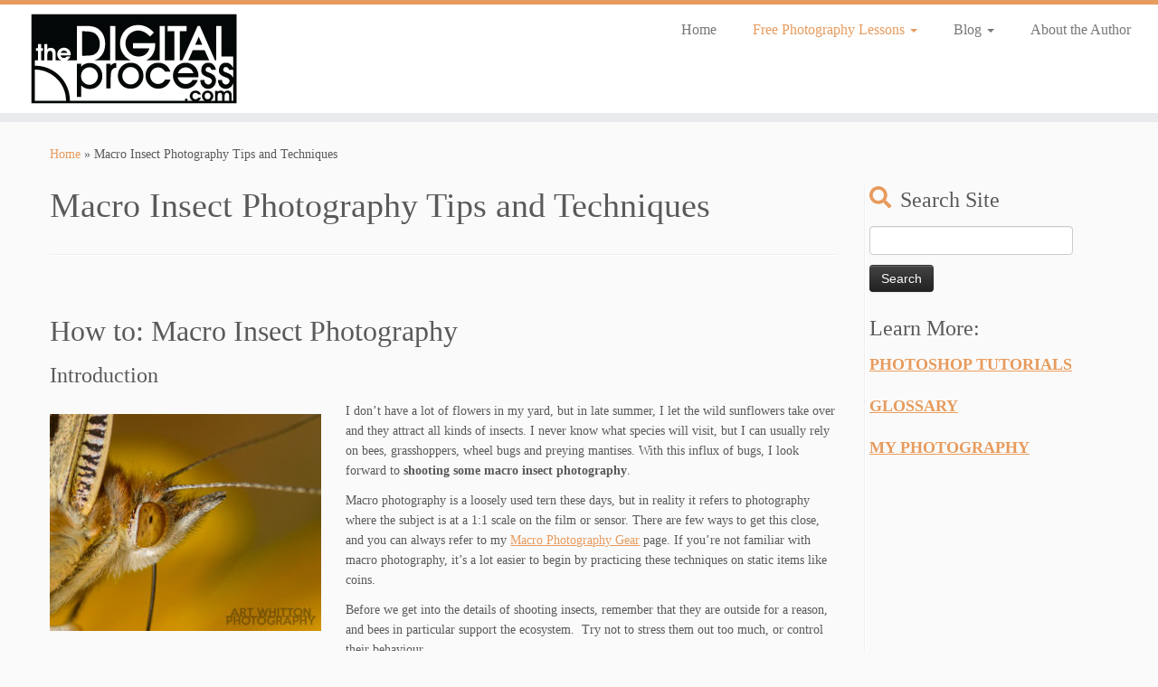

--- FILE ---
content_type: text/html; charset=UTF-8
request_url: http://www.thedigitalprocess.com/macro-insect-photography-tips-and-techniques/
body_size: 32348
content:
<!DOCTYPE html>
<!--[if IE 7]>
<html class="ie ie7 no-js" lang="en-US"
 xmlns:fb="http://ogp.me/ns/fb#" prefix="og: http://ogp.me/ns# fb: http://ogp.me/ns/fb#">
<![endif]-->
<!--[if IE 8]>
<html class="ie ie8 no-js" lang="en-US"
 xmlns:fb="http://ogp.me/ns/fb#">
<![endif]-->
<!--[if !(IE 7) | !(IE 8)  ]><!-->
<html class="no-js" lang="en-US"
 xmlns:fb="http://ogp.me/ns/fb#">
<!--<![endif]-->
	<head>
<meta charset="UTF-8" />
<title>Macro Insect Photography Tips and Techniques &#124; the DIGITAL process</title>


<!-- SEO by Squirrly SEO 12.4.15 - https://plugin.squirrly.co/ -->

<meta name="robots" content="index,follow">
<meta name="googlebot" content="index,follow,max-snippet:-1,max-image-preview:large,max-video-preview:-1">
<meta name="bingbot" content="index,follow,max-snippet:-1,max-image-preview:large,max-video-preview:-1">

<meta name="description" content="Learn the basics of macro insect photography. Learn how to set up your camera for the best results and pick up some other techniques from the Digital Process." />
<meta name="keywords" content="Macro insect photography" />
<link rel="canonical" href="https://www.thedigitalprocess.com/macro-insect-photography-tips-and-techniques/" />
<link rel="alternate" type="application/rss+xml" href="https://www.thedigitalprocess.com/sitemap.xml" />

<link href="/favicon.ico" rel="icon" type="image/x-icon" />

<meta name="dc.language" content="en" />
<meta name="dc.language.iso" content="en_US" />
<meta name="dc.publisher" content="Art Whitton" />
<meta name="dc.title" content="Macro Insect Photography Tips and Techniques &#124; the DIGITAL process" />
<meta name="dc.description" content="Learn the basics of macro insect photography. Learn how to set up your camera for the best results and pick up some other techniques from the Digital Process." />
<meta name="dc.date.issued" content="2018-07-16" />
<meta name="dc.date.updated" content="2018-07-16 19:42:45" />

<meta property="og:url" content="https://www.thedigitalprocess.com/macro-insect-photography-tips-and-techniques/" />
<meta property="og:title" content="Macro Insect Photography - tip and tecniques &#124; The Digital Process" />
<meta property="og:description" content="Learn some great tips and camera settings to get awesome insect and bug photographs from your camera." />
<meta property="og:type" content="article" />
<meta property="og:image" content="http://www.thedigitalprocess.com/wp-content/uploads/2018/07/og-macro-insect-photography.jpg" />
<meta property="og:image:width" content="500" />
<meta property="og:image:type" content="image/jpeg" />
<meta property="og:site_name" content="the DIGITAL process" />
<meta property="og:locale" content="en_US" />
<meta property="og:publish_date" content="2018-07-16T14:20:43-05:00" />
<meta property="article:published_time" content="2018-07-16T14:20:43-05:00" />
<meta property="article:modified_time" content="2018-07-16T14:42:45-05:00" />
<meta property="article:author" content="Art Whitton" />
<meta property="article:tag" content="Macro insect photography" />

<meta property="article:publisher" content="https://www.facebook.com/thedigitalprocess/" />

<meta property="twitter:url" content="https://www.thedigitalprocess.com/macro-insect-photography-tips-and-techniques/" />
<meta property="twitter:title" content="Macro Insect Photography Tips and Techniques &#124; the DIGITAL process" />
<meta property="twitter:description" content="Learn the basics of macro insect photography. Learn how to set up your camera for the best results and pick up some other techniques from the Digital Process." />
<meta property="twitter:image" content="http://www.thedigitalprocess.com/wp-content/uploads/2018/07/2017-Bugs-30-painted-lady-detail-AJW_0129-300x240.jpg" />
<meta property="twitter:domain" content="the DIGITAL process" />
<meta property="twitter:card" content="summary" />
<script async src='https://www.google-analytics.com/analytics.js'></script><script>(function(i,s,o,g,r,a,m){i['GoogleAnalyticsObject']=r;i[r]=i[r]||function(){(i[r].q=i[r].q||[]).push(arguments)},i[r].l=1*new Date();a=s.createElement(o), m=s.getElementsByTagName(o)[0];a.async=1;a.src=g;m.parentNode.insertBefore(a,m) })(window,document,'script','//www.google-analytics.com/analytics.js','ga'); ga('create', 'UA-80730003-1', 'auto');ga('send', 'pageview');</script>
<script type="application/ld+json">{"@context":"https://schema.org","@graph":[{"@type":"WebSite","@id":"https://www.thedigitalprocess.com/macro-insect-photography-tips-and-techniques/#WebSite","url":"https://www.thedigitalprocess.com/macro-insect-photography-tips-and-techniques/","name":"Macro Insect Photography Tips and Techniques &#124; the DIGITAL process  | the DIGITAL process","headline":"Macro Insect Photography Tips and Techniques &#124; the DIGITAL process  | the DIGITAL process","description":"How to: Macro Insect Photography Introduction I don&#039;t have a lot of flowers in my yard, but in late summer, I let the wild sunflowers take over and they attract all kinds of insects. I never know what species will visit, but I can usually rely on bees, grasshoppers, wheel bugs and preying mantises. With this","mainEntityOfPage":{"@type":"WebPage","id":"https://www.thedigitalprocess.com/macro-insect-photography-tips-and-techniques/#WebPage","url":"https://www.thedigitalprocess.com/macro-insect-photography-tips-and-techniques/"},"datePublished":"2018-07-16T19:20:43-05:00","dateModified":"2018-07-16T19:42:45-05:00","potentialAction":{"@type":"SearchAction","target":"https://www.thedigitalprocess.com/?s={search_term_string}","query-input":"required name=search_term_string"},"thumbnailUrl":"http://www.thedigitalprocess.com/wp-content/uploads/2018/07/og-macro-insect-photography.jpg","image":{"@type":"ImageObject","@id":"https://www.thedigitalprocess.com/macro-insect-photography-tips-and-techniques/#728376c459","url":"http://www.thedigitalprocess.com/wp-content/uploads/2018/07/og-macro-insect-photography.jpg","width":500,"height":500},"author":{"@type":"Person","@id":"https://www.thedigitalprocess.com/author/art-whitton/#5c4f9a648d","url":"https://www.thedigitalprocess.com/author/art-whitton/","name":"Art Whitton"},"publisher":{"@id":"https://www.thedigitalprocess.com#organization"},"keywords":"Macro insect photography"}]}</script>
<!-- /SEO by Squirrly SEO - WordPress SEO Plugin -->



		
		<meta http-equiv="X-UA-Compatible" content="IE=EDGE" />
		<meta name="viewport" content="width=device-width, initial-scale=1.0" />
        <link rel="profile"  href="https://gmpg.org/xfn/11" />
		<link rel="pingback" href="http://www.thedigitalprocess.com/xmlrpc.php" />
		<script>(function(html){html.className = html.className.replace(/\bno-js\b/,'js')})(document.documentElement);</script>
        <style id="wfc-base-style" type="text/css">
             .wfc-reset-menu-item-first-letter .navbar .nav>li>a:first-letter {font-size: inherit;}.format-icon:before {color: #5A5A5A;}article .format-icon.tc-hide-icon:before, .safari article.format-video .format-icon.tc-hide-icon:before, .chrome article.format-video .format-icon.tc-hide-icon:before, .safari article.format-image .format-icon.tc-hide-icon:before, .chrome article.format-image .format-icon.tc-hide-icon:before, .safari article.format-gallery .format-icon.tc-hide-icon:before, .safari article.attachment .format-icon.tc-hide-icon:before, .chrome article.format-gallery .format-icon.tc-hide-icon:before, .chrome article.attachment .format-icon.tc-hide-icon:before {content: none!important;}h2#tc-comment-title.tc-hide-icon:before {content: none!important;}.archive .archive-header h1.format-icon.tc-hide-icon:before {content: none!important;}.tc-sidebar h3.widget-title.tc-hide-icon:before {content: none!important;}.footer-widgets h3.widget-title.tc-hide-icon:before {content: none!important;}.tc-hide-icon i, i.tc-hide-icon {display: none !important;}.carousel-control {font-family: "Helvetica Neue", Helvetica, Arial, sans-serif;}.social-block a {font-size: 18px;}footer#footer .colophon .social-block a {font-size: 16px;}.social-block.widget_social a {font-size: 14px;}
        </style>
        
<link rel='dns-prefetch' href='//www.googletagmanager.com' />
<link rel='dns-prefetch' href='//pagead2.googlesyndication.com' />
<link rel='dns-prefetch' href='//fundingchoicesmessages.google.com' />
<link rel="alternate" type="application/rss+xml" title="the DIGITAL process &raquo; Feed" href="https://www.thedigitalprocess.com/feed/" />
<link rel="alternate" type="application/rss+xml" title="the DIGITAL process &raquo; Comments Feed" href="https://www.thedigitalprocess.com/comments/feed/" />
<link rel="alternate" title="oEmbed (JSON)" type="application/json+oembed" href="https://www.thedigitalprocess.com/wp-json/oembed/1.0/embed?url=https%3A%2F%2Fwww.thedigitalprocess.com%2Fmacro-insect-photography-tips-and-techniques%2F" />
<link rel="alternate" title="oEmbed (XML)" type="text/xml+oembed" href="https://www.thedigitalprocess.com/wp-json/oembed/1.0/embed?url=https%3A%2F%2Fwww.thedigitalprocess.com%2Fmacro-insect-photography-tips-and-techniques%2F&#038;format=xml" />
<style id='wp-img-auto-sizes-contain-inline-css' type='text/css'>
img:is([sizes=auto i],[sizes^="auto," i]){contain-intrinsic-size:3000px 1500px}
/*# sourceURL=wp-img-auto-sizes-contain-inline-css */
</style>
<link rel='stylesheet' id='aca33b9c04-css' href='http://www.thedigitalprocess.com/wp-content/plugins/squirrly-seo/view/assets/css/frontend.min.css?ver=12.4.15' type='text/css' media='all' />
<style id='wp-emoji-styles-inline-css' type='text/css'>

	img.wp-smiley, img.emoji {
		display: inline !important;
		border: none !important;
		box-shadow: none !important;
		height: 1em !important;
		width: 1em !important;
		margin: 0 0.07em !important;
		vertical-align: -0.1em !important;
		background: none !important;
		padding: 0 !important;
	}
/*# sourceURL=wp-emoji-styles-inline-css */
</style>
<style id='wp-block-library-inline-css' type='text/css'>
:root{
  --wp-block-synced-color:#7a00df;
  --wp-block-synced-color--rgb:122, 0, 223;
  --wp-bound-block-color:var(--wp-block-synced-color);
  --wp-editor-canvas-background:#ddd;
  --wp-admin-theme-color:#007cba;
  --wp-admin-theme-color--rgb:0, 124, 186;
  --wp-admin-theme-color-darker-10:#006ba1;
  --wp-admin-theme-color-darker-10--rgb:0, 107, 160.5;
  --wp-admin-theme-color-darker-20:#005a87;
  --wp-admin-theme-color-darker-20--rgb:0, 90, 135;
  --wp-admin-border-width-focus:2px;
}
@media (min-resolution:192dpi){
  :root{
    --wp-admin-border-width-focus:1.5px;
  }
}
.wp-element-button{
  cursor:pointer;
}

:root .has-very-light-gray-background-color{
  background-color:#eee;
}
:root .has-very-dark-gray-background-color{
  background-color:#313131;
}
:root .has-very-light-gray-color{
  color:#eee;
}
:root .has-very-dark-gray-color{
  color:#313131;
}
:root .has-vivid-green-cyan-to-vivid-cyan-blue-gradient-background{
  background:linear-gradient(135deg, #00d084, #0693e3);
}
:root .has-purple-crush-gradient-background{
  background:linear-gradient(135deg, #34e2e4, #4721fb 50%, #ab1dfe);
}
:root .has-hazy-dawn-gradient-background{
  background:linear-gradient(135deg, #faaca8, #dad0ec);
}
:root .has-subdued-olive-gradient-background{
  background:linear-gradient(135deg, #fafae1, #67a671);
}
:root .has-atomic-cream-gradient-background{
  background:linear-gradient(135deg, #fdd79a, #004a59);
}
:root .has-nightshade-gradient-background{
  background:linear-gradient(135deg, #330968, #31cdcf);
}
:root .has-midnight-gradient-background{
  background:linear-gradient(135deg, #020381, #2874fc);
}
:root{
  --wp--preset--font-size--normal:16px;
  --wp--preset--font-size--huge:42px;
}

.has-regular-font-size{
  font-size:1em;
}

.has-larger-font-size{
  font-size:2.625em;
}

.has-normal-font-size{
  font-size:var(--wp--preset--font-size--normal);
}

.has-huge-font-size{
  font-size:var(--wp--preset--font-size--huge);
}

.has-text-align-center{
  text-align:center;
}

.has-text-align-left{
  text-align:left;
}

.has-text-align-right{
  text-align:right;
}

.has-fit-text{
  white-space:nowrap !important;
}

#end-resizable-editor-section{
  display:none;
}

.aligncenter{
  clear:both;
}

.items-justified-left{
  justify-content:flex-start;
}

.items-justified-center{
  justify-content:center;
}

.items-justified-right{
  justify-content:flex-end;
}

.items-justified-space-between{
  justify-content:space-between;
}

.screen-reader-text{
  border:0;
  clip-path:inset(50%);
  height:1px;
  margin:-1px;
  overflow:hidden;
  padding:0;
  position:absolute;
  width:1px;
  word-wrap:normal !important;
}

.screen-reader-text:focus{
  background-color:#ddd;
  clip-path:none;
  color:#444;
  display:block;
  font-size:1em;
  height:auto;
  left:5px;
  line-height:normal;
  padding:15px 23px 14px;
  text-decoration:none;
  top:5px;
  width:auto;
  z-index:100000;
}
html :where(.has-border-color){
  border-style:solid;
}

html :where([style*=border-top-color]){
  border-top-style:solid;
}

html :where([style*=border-right-color]){
  border-right-style:solid;
}

html :where([style*=border-bottom-color]){
  border-bottom-style:solid;
}

html :where([style*=border-left-color]){
  border-left-style:solid;
}

html :where([style*=border-width]){
  border-style:solid;
}

html :where([style*=border-top-width]){
  border-top-style:solid;
}

html :where([style*=border-right-width]){
  border-right-style:solid;
}

html :where([style*=border-bottom-width]){
  border-bottom-style:solid;
}

html :where([style*=border-left-width]){
  border-left-style:solid;
}
html :where(img[class*=wp-image-]){
  height:auto;
  max-width:100%;
}
:where(figure){
  margin:0 0 1em;
}

html :where(.is-position-sticky){
  --wp-admin--admin-bar--position-offset:var(--wp-admin--admin-bar--height, 0px);
}

@media screen and (max-width:600px){
  html :where(.is-position-sticky){
    --wp-admin--admin-bar--position-offset:0px;
  }
}

/*# sourceURL=wp-block-library-inline-css */
</style><style id='global-styles-inline-css' type='text/css'>
:root{--wp--preset--aspect-ratio--square: 1;--wp--preset--aspect-ratio--4-3: 4/3;--wp--preset--aspect-ratio--3-4: 3/4;--wp--preset--aspect-ratio--3-2: 3/2;--wp--preset--aspect-ratio--2-3: 2/3;--wp--preset--aspect-ratio--16-9: 16/9;--wp--preset--aspect-ratio--9-16: 9/16;--wp--preset--color--black: #000000;--wp--preset--color--cyan-bluish-gray: #abb8c3;--wp--preset--color--white: #ffffff;--wp--preset--color--pale-pink: #f78da7;--wp--preset--color--vivid-red: #cf2e2e;--wp--preset--color--luminous-vivid-orange: #ff6900;--wp--preset--color--luminous-vivid-amber: #fcb900;--wp--preset--color--light-green-cyan: #7bdcb5;--wp--preset--color--vivid-green-cyan: #00d084;--wp--preset--color--pale-cyan-blue: #8ed1fc;--wp--preset--color--vivid-cyan-blue: #0693e3;--wp--preset--color--vivid-purple: #9b51e0;--wp--preset--gradient--vivid-cyan-blue-to-vivid-purple: linear-gradient(135deg,rgb(6,147,227) 0%,rgb(155,81,224) 100%);--wp--preset--gradient--light-green-cyan-to-vivid-green-cyan: linear-gradient(135deg,rgb(122,220,180) 0%,rgb(0,208,130) 100%);--wp--preset--gradient--luminous-vivid-amber-to-luminous-vivid-orange: linear-gradient(135deg,rgb(252,185,0) 0%,rgb(255,105,0) 100%);--wp--preset--gradient--luminous-vivid-orange-to-vivid-red: linear-gradient(135deg,rgb(255,105,0) 0%,rgb(207,46,46) 100%);--wp--preset--gradient--very-light-gray-to-cyan-bluish-gray: linear-gradient(135deg,rgb(238,238,238) 0%,rgb(169,184,195) 100%);--wp--preset--gradient--cool-to-warm-spectrum: linear-gradient(135deg,rgb(74,234,220) 0%,rgb(151,120,209) 20%,rgb(207,42,186) 40%,rgb(238,44,130) 60%,rgb(251,105,98) 80%,rgb(254,248,76) 100%);--wp--preset--gradient--blush-light-purple: linear-gradient(135deg,rgb(255,206,236) 0%,rgb(152,150,240) 100%);--wp--preset--gradient--blush-bordeaux: linear-gradient(135deg,rgb(254,205,165) 0%,rgb(254,45,45) 50%,rgb(107,0,62) 100%);--wp--preset--gradient--luminous-dusk: linear-gradient(135deg,rgb(255,203,112) 0%,rgb(199,81,192) 50%,rgb(65,88,208) 100%);--wp--preset--gradient--pale-ocean: linear-gradient(135deg,rgb(255,245,203) 0%,rgb(182,227,212) 50%,rgb(51,167,181) 100%);--wp--preset--gradient--electric-grass: linear-gradient(135deg,rgb(202,248,128) 0%,rgb(113,206,126) 100%);--wp--preset--gradient--midnight: linear-gradient(135deg,rgb(2,3,129) 0%,rgb(40,116,252) 100%);--wp--preset--font-size--small: 13px;--wp--preset--font-size--medium: 20px;--wp--preset--font-size--large: 36px;--wp--preset--font-size--x-large: 42px;--wp--preset--spacing--20: 0.44rem;--wp--preset--spacing--30: 0.67rem;--wp--preset--spacing--40: 1rem;--wp--preset--spacing--50: 1.5rem;--wp--preset--spacing--60: 2.25rem;--wp--preset--spacing--70: 3.38rem;--wp--preset--spacing--80: 5.06rem;--wp--preset--shadow--natural: 6px 6px 9px rgba(0, 0, 0, 0.2);--wp--preset--shadow--deep: 12px 12px 50px rgba(0, 0, 0, 0.4);--wp--preset--shadow--sharp: 6px 6px 0px rgba(0, 0, 0, 0.2);--wp--preset--shadow--outlined: 6px 6px 0px -3px rgb(255, 255, 255), 6px 6px rgb(0, 0, 0);--wp--preset--shadow--crisp: 6px 6px 0px rgb(0, 0, 0);}:where(.is-layout-flex){gap: 0.5em;}:where(.is-layout-grid){gap: 0.5em;}body .is-layout-flex{display: flex;}.is-layout-flex{flex-wrap: wrap;align-items: center;}.is-layout-flex > :is(*, div){margin: 0;}body .is-layout-grid{display: grid;}.is-layout-grid > :is(*, div){margin: 0;}:where(.wp-block-columns.is-layout-flex){gap: 2em;}:where(.wp-block-columns.is-layout-grid){gap: 2em;}:where(.wp-block-post-template.is-layout-flex){gap: 1.25em;}:where(.wp-block-post-template.is-layout-grid){gap: 1.25em;}.has-black-color{color: var(--wp--preset--color--black) !important;}.has-cyan-bluish-gray-color{color: var(--wp--preset--color--cyan-bluish-gray) !important;}.has-white-color{color: var(--wp--preset--color--white) !important;}.has-pale-pink-color{color: var(--wp--preset--color--pale-pink) !important;}.has-vivid-red-color{color: var(--wp--preset--color--vivid-red) !important;}.has-luminous-vivid-orange-color{color: var(--wp--preset--color--luminous-vivid-orange) !important;}.has-luminous-vivid-amber-color{color: var(--wp--preset--color--luminous-vivid-amber) !important;}.has-light-green-cyan-color{color: var(--wp--preset--color--light-green-cyan) !important;}.has-vivid-green-cyan-color{color: var(--wp--preset--color--vivid-green-cyan) !important;}.has-pale-cyan-blue-color{color: var(--wp--preset--color--pale-cyan-blue) !important;}.has-vivid-cyan-blue-color{color: var(--wp--preset--color--vivid-cyan-blue) !important;}.has-vivid-purple-color{color: var(--wp--preset--color--vivid-purple) !important;}.has-black-background-color{background-color: var(--wp--preset--color--black) !important;}.has-cyan-bluish-gray-background-color{background-color: var(--wp--preset--color--cyan-bluish-gray) !important;}.has-white-background-color{background-color: var(--wp--preset--color--white) !important;}.has-pale-pink-background-color{background-color: var(--wp--preset--color--pale-pink) !important;}.has-vivid-red-background-color{background-color: var(--wp--preset--color--vivid-red) !important;}.has-luminous-vivid-orange-background-color{background-color: var(--wp--preset--color--luminous-vivid-orange) !important;}.has-luminous-vivid-amber-background-color{background-color: var(--wp--preset--color--luminous-vivid-amber) !important;}.has-light-green-cyan-background-color{background-color: var(--wp--preset--color--light-green-cyan) !important;}.has-vivid-green-cyan-background-color{background-color: var(--wp--preset--color--vivid-green-cyan) !important;}.has-pale-cyan-blue-background-color{background-color: var(--wp--preset--color--pale-cyan-blue) !important;}.has-vivid-cyan-blue-background-color{background-color: var(--wp--preset--color--vivid-cyan-blue) !important;}.has-vivid-purple-background-color{background-color: var(--wp--preset--color--vivid-purple) !important;}.has-black-border-color{border-color: var(--wp--preset--color--black) !important;}.has-cyan-bluish-gray-border-color{border-color: var(--wp--preset--color--cyan-bluish-gray) !important;}.has-white-border-color{border-color: var(--wp--preset--color--white) !important;}.has-pale-pink-border-color{border-color: var(--wp--preset--color--pale-pink) !important;}.has-vivid-red-border-color{border-color: var(--wp--preset--color--vivid-red) !important;}.has-luminous-vivid-orange-border-color{border-color: var(--wp--preset--color--luminous-vivid-orange) !important;}.has-luminous-vivid-amber-border-color{border-color: var(--wp--preset--color--luminous-vivid-amber) !important;}.has-light-green-cyan-border-color{border-color: var(--wp--preset--color--light-green-cyan) !important;}.has-vivid-green-cyan-border-color{border-color: var(--wp--preset--color--vivid-green-cyan) !important;}.has-pale-cyan-blue-border-color{border-color: var(--wp--preset--color--pale-cyan-blue) !important;}.has-vivid-cyan-blue-border-color{border-color: var(--wp--preset--color--vivid-cyan-blue) !important;}.has-vivid-purple-border-color{border-color: var(--wp--preset--color--vivid-purple) !important;}.has-vivid-cyan-blue-to-vivid-purple-gradient-background{background: var(--wp--preset--gradient--vivid-cyan-blue-to-vivid-purple) !important;}.has-light-green-cyan-to-vivid-green-cyan-gradient-background{background: var(--wp--preset--gradient--light-green-cyan-to-vivid-green-cyan) !important;}.has-luminous-vivid-amber-to-luminous-vivid-orange-gradient-background{background: var(--wp--preset--gradient--luminous-vivid-amber-to-luminous-vivid-orange) !important;}.has-luminous-vivid-orange-to-vivid-red-gradient-background{background: var(--wp--preset--gradient--luminous-vivid-orange-to-vivid-red) !important;}.has-very-light-gray-to-cyan-bluish-gray-gradient-background{background: var(--wp--preset--gradient--very-light-gray-to-cyan-bluish-gray) !important;}.has-cool-to-warm-spectrum-gradient-background{background: var(--wp--preset--gradient--cool-to-warm-spectrum) !important;}.has-blush-light-purple-gradient-background{background: var(--wp--preset--gradient--blush-light-purple) !important;}.has-blush-bordeaux-gradient-background{background: var(--wp--preset--gradient--blush-bordeaux) !important;}.has-luminous-dusk-gradient-background{background: var(--wp--preset--gradient--luminous-dusk) !important;}.has-pale-ocean-gradient-background{background: var(--wp--preset--gradient--pale-ocean) !important;}.has-electric-grass-gradient-background{background: var(--wp--preset--gradient--electric-grass) !important;}.has-midnight-gradient-background{background: var(--wp--preset--gradient--midnight) !important;}.has-small-font-size{font-size: var(--wp--preset--font-size--small) !important;}.has-medium-font-size{font-size: var(--wp--preset--font-size--medium) !important;}.has-large-font-size{font-size: var(--wp--preset--font-size--large) !important;}.has-x-large-font-size{font-size: var(--wp--preset--font-size--x-large) !important;}
/*# sourceURL=global-styles-inline-css */
</style>
<style id='core-block-supports-inline-css' type='text/css'>
/**
 * Core styles: block-supports
 */

/*# sourceURL=core-block-supports-inline-css */
</style>

<style id='classic-theme-styles-inline-css' type='text/css'>
/**
 * These rules are needed for backwards compatibility.
 * They should match the button element rules in the base theme.json file.
 */
.wp-block-button__link {
	color: #ffffff;
	background-color: #32373c;
	border-radius: 9999px; /* 100% causes an oval, but any explicit but really high value retains the pill shape. */

	/* This needs a low specificity so it won't override the rules from the button element if defined in theme.json. */
	box-shadow: none;
	text-decoration: none;

	/* The extra 2px are added to size solids the same as the outline versions.*/
	padding: calc(0.667em + 2px) calc(1.333em + 2px);

	font-size: 1.125em;
}

.wp-block-file__button {
	background: #32373c;
	color: #ffffff;
	text-decoration: none;
}

/*# sourceURL=/wp-includes/css/classic-themes.css */
</style>
<link rel='stylesheet' id='wpProQuiz_front_style-css' href='http://www.thedigitalprocess.com/wp-content/plugins/wp-pro-quiz/css/wpProQuiz_front.min.css?ver=0.37' type='text/css' media='all' />
<link rel='stylesheet' id='chld_thm_cfg_child-css' href='http://www.thedigitalprocess.com/wp-content/themes/customizr-child02/style.css?ver=6.9' type='text/css' media='all' />
<link rel='stylesheet' id='customizr-fa-css' href='http://www.thedigitalprocess.com/wp-content/themes/customizr-pro/assets/shared/fonts/fa/css/fontawesome-all.min.css?ver=2.4.27' type='text/css' media='all' />
<link rel='stylesheet' id='customizr-common-css' href='http://www.thedigitalprocess.com/wp-content/themes/customizr-pro/inc/assets/css/tc_common.min.css?ver=2.4.27' type='text/css' media='all' />
<link rel='stylesheet' id='customizr-skin-css' href='http://www.thedigitalprocess.com/wp-content/themes/customizr-pro/inc/assets/css/orange2.min.css?ver=2.4.27' type='text/css' media='all' />
<style id='customizr-skin-inline-css' type='text/css'>

                  .site-title,.site-description,h1,h2,h3,.tc-dropcap {
                    font-family : 'Verdana','Geneva','sans-serif';
                    font-weight : inherit;
                  }

                  body,.navbar .nav>li>a {
                    font-family : 'Verdana','Geneva','sans-serif';
                    font-weight : inherit;
                  }
table { border-collapse: separate; }
                           body table { border-collapse: collapse; }
                          
.social-links .social-icon:before { content: none } 
.sticky-enabled .tc-shrink-on .site-logo img {
    					height:30px!important;width:auto!important
    				}

    				.sticky-enabled .tc-shrink-on .brand .site-title {
    					font-size:0.6em;opacity:0.8;line-height:1.2em
    				}

.tc-slider-loader-wrapper{ display:none }
html.js .tc-slider-loader-wrapper { display: block }.no-csstransforms3d .tc-slider-loader-wrapper .tc-img-gif-loader {
                                                background: url('http://www.thedigitalprocess.com/wp-content/themes/customizr-pro/assets/front/img/slider-loader.gif') no-repeat center center;
                                         }.tc-slider-loader-wrapper .tc-css-loader > div { border-color:#E79B5D; }

      .carousel .czr-item {
        line-height: 300px;
        min-height:300px;
        max-height:300px;
      }
      .tc-slider-loader-wrapper {
        line-height: 300px;
        height:300px;
      }
      .carousel .tc-slider-controls {
        line-height: 300px;
        max-height:300px;
      }

        @media (max-width: 1200px) {
          .carousel .czr-item {
            line-height: 231px;
            max-height:231px;
            min-height:231px;
          }
          .czr-item .carousel-caption {
            max-height: 201px;
            overflow: hidden;
          }
          .carousel .tc-slider-loader-wrapper {
            line-height: 231px;
            height:231px;
          }
        }

        @media (max-width: 979px) {
          .carousel .czr-item {
            line-height: 185.4px;
            max-height:185.4px;
            min-height:185.4px;
          }
          .czr-item .carousel-caption {
            max-height: 155.4px;
            overflow: hidden;
          }
          .carousel .tc-slider-loader-wrapper {
            line-height: 185.4px;
            height:185.4px;
          }
        }

        @media (max-width: 480px) {
          .carousel .czr-item {
            line-height: 114px;
            max-height:114px;
            min-height:114px;
          }
          .czr-item .carousel-caption {
            max-height: 84px;
            overflow: hidden;
          }
          .carousel .tc-slider-loader-wrapper {
            line-height: 114px;
            height:114px;
          }
        }

        @media (max-width: 320px) {
          .carousel .czr-item {
            line-height: 84px;
            max-height:84px;
            min-height:84px;
          }
          .czr-item .carousel-caption {
            max-height: 54px;
            overflow: hidden;
          }
          .carousel .tc-slider-loader-wrapper {
            line-height: 84px;
            height:84px;
          }
        }

#tc-push-footer { display: none; visibility: hidden; }
         .tc-sticky-footer #tc-push-footer.sticky-footer-enabled { display: block; }
        

/*# sourceURL=customizr-skin-inline-css */
</style>
<link rel='stylesheet' id='customizr-style-css' href='http://www.thedigitalprocess.com/wp-content/themes/customizr-child02/style.css?ver=2.4.27' type='text/css' media='all' />
<link rel='stylesheet' id='fancyboxcss-css' href='http://www.thedigitalprocess.com/wp-content/themes/customizr-pro/assets/front/js/libs/fancybox/jquery.fancybox-1.3.4.min.css?ver=6.9' type='text/css' media='all' />
<link rel='stylesheet' id='tablepress-default-css' href='http://www.thedigitalprocess.com/wp-content/plugins/tablepress/css/build/default.css?ver=3.2.6' type='text/css' media='all' />
<link rel='stylesheet' id='tablepress-custom-css' href='http://www.thedigitalprocess.com/wp-content/tablepress-custom.css?ver=54' type='text/css' media='all' />
<script type="text/javascript" src="http://www.thedigitalprocess.com/wp-includes/js/jquery/jquery.js?ver=3.7.1" id="jquery-core-js"></script>
<script type="text/javascript" src="http://www.thedigitalprocess.com/wp-includes/js/jquery/jquery-migrate.js?ver=3.4.1" id="jquery-migrate-js"></script>
<script type="text/javascript" src="http://www.thedigitalprocess.com/wp-content/themes/customizr-pro/assets/front/js/libs/modernizr.min.js?ver=2.4.27" id="modernizr-js"></script>
<script type="text/javascript" src="http://www.thedigitalprocess.com/wp-content/themes/customizr-pro/assets/front/js/libs/fancybox/jquery.fancybox-1.3.4.min.js?ver=2.4.27" id="tc-fancybox-js"></script>
<script type="text/javascript" src="http://www.thedigitalprocess.com/wp-includes/js/underscore.min.js?ver=1.13.7" id="underscore-js"></script>
<script type="text/javascript" id="tc-scripts-js-extra">
/* <![CDATA[ */
var TCParams = {"_disabled":[],"FancyBoxState":"1","FancyBoxAutoscale":"1","SliderName":"","SliderDelay":"","SliderHover":"1","centerSliderImg":"1","SmoothScroll":{"Enabled":true,"Options":{"touchpadSupport":false}},"anchorSmoothScroll":"linear","anchorSmoothScrollExclude":{"simple":["[class*=edd]",".tc-carousel-control",".carousel-control","[data-toggle=\"modal\"]","[data-toggle=\"dropdown\"]","[data-toggle=\"tooltip\"]","[data-toggle=\"popover\"]","[data-toggle=\"collapse\"]","[data-toggle=\"tab\"]","[data-toggle=\"pill\"]","[class*=upme]","[class*=um-]"],"deep":{"classes":[],"ids":[]}},"ReorderBlocks":"1","centerAllImg":"1","HasComments":"","LeftSidebarClass":".span3.left.tc-sidebar","RightSidebarClass":".span3.right.tc-sidebar","LoadModernizr":"1","stickyCustomOffset":{"_initial":0,"_scrolling":0,"options":{"_static":true,"_element":""}},"stickyHeader":"1","dropdowntoViewport":"1","timerOnScrollAllBrowsers":"1","extLinksStyle":"1","extLinksTargetExt":"1","extLinksSkipSelectors":{"classes":["btn","button"],"ids":[]},"dropcapEnabled":"","dropcapWhere":{"post":"","page":""},"dropcapMinWords":"50","dropcapSkipSelectors":{"tags":["IMG","IFRAME","H1","H2","H3","H4","H5","H6","BLOCKQUOTE","UL","OL"],"classes":["btn","tc-placeholder-wrap"],"id":[]},"imgSmartLoadEnabled":"1","imgSmartLoadOpts":{"parentSelectors":[".article-container",".__before_main_wrapper",".widget-front"],"opts":{"excludeImg":[".tc-holder-img"]}},"imgSmartLoadsForSliders":"1","goldenRatio":"1.618","gridGoldenRatioLimit":"350","isSecondMenuEnabled":"","secondMenuRespSet":"in-sn-before","isParallaxOn":"1","parallaxRatio":"0.55","pluginCompats":[],"adminAjaxUrl":"https://www.thedigitalprocess.com/wp-admin/admin-ajax.php","ajaxUrl":"http://www.thedigitalprocess.com/?czrajax=1","frontNonce":{"id":"CZRFrontNonce","handle":"0883a5799b"},"isDevMode":"1","isModernStyle":"","i18n":{"Permanently dismiss":"Permanently dismiss"},"version":"2.4.27","frontNotifications":{"styleSwitcher":{"enabled":false,"content":"","dismissAction":"dismiss_style_switcher_note_front","ajaxUrl":"https://www.thedigitalprocess.com/wp-admin/admin-ajax.php"}}};
//# sourceURL=tc-scripts-js-extra
/* ]]> */
</script>
<script type="text/javascript" src="http://www.thedigitalprocess.com/wp-content/themes/customizr-pro/inc/assets/js/tc-scripts.js?ver=2.4.27" id="tc-scripts-js"></script>

<!-- Google tag (gtag.js) snippet added by Site Kit -->
<!-- Google Analytics snippet added by Site Kit -->
<script type="text/javascript" src="https://www.googletagmanager.com/gtag/js?id=GT-TBZ6KZ2" id="google_gtagjs-js" async></script>
<script type="text/javascript" id="google_gtagjs-js-after">
/* <![CDATA[ */
window.dataLayer = window.dataLayer || [];function gtag(){dataLayer.push(arguments);}
gtag("set","linker",{"domains":["www.thedigitalprocess.com"]});
gtag("js", new Date());
gtag("set", "developer_id.dZTNiMT", true);
gtag("config", "GT-TBZ6KZ2");
//# sourceURL=google_gtagjs-js-after
/* ]]> */
</script>
<link rel="https://api.w.org/" href="https://www.thedigitalprocess.com/wp-json/" /><link rel="alternate" title="JSON" type="application/json" href="https://www.thedigitalprocess.com/wp-json/wp/v2/pages/4493" /><link rel="EditURI" type="application/rsd+xml" title="RSD" href="https://www.thedigitalprocess.com/xmlrpc.php?rsd" />
<meta name="generator" content="WordPress 6.9" />
<link rel='shortlink' href='https://www.thedigitalprocess.com/?p=4493' />
<meta property="fb:app_id" content="309983439435757"/><meta name="generator" content="Site Kit by Google 1.170.0" /><!-- Head & Footer Code: Site-wide HEAD section start (type: page; bahavior: append; priority: 10; do_shortcode_h: n) -->
<script async src="//pagead2.googlesyndication.com/pagead/js/adsbygoogle.js"></script>
<script>
     (adsbygoogle = window.adsbygoogle || []).push({
          google_ad_client: "ca-pub-2432977265476138",
          enable_page_level_ads: true
     });
</script>
<!-- Head & Footer Code: Site-wide HEAD section end (type: page; bahavior: append; priority: 10; do_shortcode_h: n) -->

<!-- Google AdSense meta tags added by Site Kit -->
<meta name="google-adsense-platform-account" content="ca-host-pub-2644536267352236">
<meta name="google-adsense-platform-domain" content="sitekit.withgoogle.com">
<!-- End Google AdSense meta tags added by Site Kit -->

<!-- Google AdSense snippet added by Site Kit -->
<script type="text/javascript" async="async" src="https://pagead2.googlesyndication.com/pagead/js/adsbygoogle.js?client=ca-pub-2432977265476138&amp;host=ca-host-pub-2644536267352236" crossorigin="anonymous"></script>

<!-- End Google AdSense snippet added by Site Kit -->

<!-- Google AdSense Ad Blocking Recovery snippet added by Site Kit -->
<script async src="https://fundingchoicesmessages.google.com/i/pub-2432977265476138?ers=1" nonce="_8VmW41xxjnGtWD2KrmAEw"></script><script nonce="_8VmW41xxjnGtWD2KrmAEw">(function() {function signalGooglefcPresent() {if (!window.frames['googlefcPresent']) {if (document.body) {const iframe = document.createElement('iframe'); iframe.style = 'width: 0; height: 0; border: none; z-index: -1000; left: -1000px; top: -1000px;'; iframe.style.display = 'none'; iframe.name = 'googlefcPresent'; document.body.appendChild(iframe);} else {setTimeout(signalGooglefcPresent, 0);}}}signalGooglefcPresent();})();</script>
<!-- End Google AdSense Ad Blocking Recovery snippet added by Site Kit -->

<!-- Google AdSense Ad Blocking Recovery Error Protection snippet added by Site Kit -->
<script>(function(){'use strict';function aa(a){var b=0;return function(){return b<a.length?{done:!1,value:a[b++]}:{done:!0}}}var ba="function"==typeof Object.defineProperties?Object.defineProperty:function(a,b,c){if(a==Array.prototype||a==Object.prototype)return a;a[b]=c.value;return a};
function ea(a){a=["object"==typeof globalThis&&globalThis,a,"object"==typeof window&&window,"object"==typeof self&&self,"object"==typeof global&&global];for(var b=0;b<a.length;++b){var c=a[b];if(c&&c.Math==Math)return c}throw Error("Cannot find global object");}var fa=ea(this);function ha(a,b){if(b)a:{var c=fa;a=a.split(".");for(var d=0;d<a.length-1;d++){var e=a[d];if(!(e in c))break a;c=c[e]}a=a[a.length-1];d=c[a];b=b(d);b!=d&&null!=b&&ba(c,a,{configurable:!0,writable:!0,value:b})}}
var ia="function"==typeof Object.create?Object.create:function(a){function b(){}b.prototype=a;return new b},l;if("function"==typeof Object.setPrototypeOf)l=Object.setPrototypeOf;else{var m;a:{var ja={a:!0},ka={};try{ka.__proto__=ja;m=ka.a;break a}catch(a){}m=!1}l=m?function(a,b){a.__proto__=b;if(a.__proto__!==b)throw new TypeError(a+" is not extensible");return a}:null}var la=l;
function n(a,b){a.prototype=ia(b.prototype);a.prototype.constructor=a;if(la)la(a,b);else for(var c in b)if("prototype"!=c)if(Object.defineProperties){var d=Object.getOwnPropertyDescriptor(b,c);d&&Object.defineProperty(a,c,d)}else a[c]=b[c];a.A=b.prototype}function ma(){for(var a=Number(this),b=[],c=a;c<arguments.length;c++)b[c-a]=arguments[c];return b}
var na="function"==typeof Object.assign?Object.assign:function(a,b){for(var c=1;c<arguments.length;c++){var d=arguments[c];if(d)for(var e in d)Object.prototype.hasOwnProperty.call(d,e)&&(a[e]=d[e])}return a};ha("Object.assign",function(a){return a||na});/*

 Copyright The Closure Library Authors.
 SPDX-License-Identifier: Apache-2.0
*/
var p=this||self;function q(a){return a};var t,u;a:{for(var oa=["CLOSURE_FLAGS"],v=p,x=0;x<oa.length;x++)if(v=v[oa[x]],null==v){u=null;break a}u=v}var pa=u&&u[610401301];t=null!=pa?pa:!1;var z,qa=p.navigator;z=qa?qa.userAgentData||null:null;function A(a){return t?z?z.brands.some(function(b){return(b=b.brand)&&-1!=b.indexOf(a)}):!1:!1}function B(a){var b;a:{if(b=p.navigator)if(b=b.userAgent)break a;b=""}return-1!=b.indexOf(a)};function C(){return t?!!z&&0<z.brands.length:!1}function D(){return C()?A("Chromium"):(B("Chrome")||B("CriOS"))&&!(C()?0:B("Edge"))||B("Silk")};var ra=C()?!1:B("Trident")||B("MSIE");!B("Android")||D();D();B("Safari")&&(D()||(C()?0:B("Coast"))||(C()?0:B("Opera"))||(C()?0:B("Edge"))||(C()?A("Microsoft Edge"):B("Edg/"))||C()&&A("Opera"));var sa={},E=null;var ta="undefined"!==typeof Uint8Array,ua=!ra&&"function"===typeof btoa;var F="function"===typeof Symbol&&"symbol"===typeof Symbol()?Symbol():void 0,G=F?function(a,b){a[F]|=b}:function(a,b){void 0!==a.g?a.g|=b:Object.defineProperties(a,{g:{value:b,configurable:!0,writable:!0,enumerable:!1}})};function va(a){var b=H(a);1!==(b&1)&&(Object.isFrozen(a)&&(a=Array.prototype.slice.call(a)),I(a,b|1))}
var H=F?function(a){return a[F]|0}:function(a){return a.g|0},J=F?function(a){return a[F]}:function(a){return a.g},I=F?function(a,b){a[F]=b}:function(a,b){void 0!==a.g?a.g=b:Object.defineProperties(a,{g:{value:b,configurable:!0,writable:!0,enumerable:!1}})};function wa(){var a=[];G(a,1);return a}function xa(a,b){I(b,(a|0)&-99)}function K(a,b){I(b,(a|34)&-73)}function L(a){a=a>>11&1023;return 0===a?536870912:a};var M={};function N(a){return null!==a&&"object"===typeof a&&!Array.isArray(a)&&a.constructor===Object}var O,ya=[];I(ya,39);O=Object.freeze(ya);var P;function Q(a,b){P=b;a=new a(b);P=void 0;return a}
function R(a,b,c){null==a&&(a=P);P=void 0;if(null==a){var d=96;c?(a=[c],d|=512):a=[];b&&(d=d&-2095105|(b&1023)<<11)}else{if(!Array.isArray(a))throw Error();d=H(a);if(d&64)return a;d|=64;if(c&&(d|=512,c!==a[0]))throw Error();a:{c=a;var e=c.length;if(e){var f=e-1,g=c[f];if(N(g)){d|=256;b=(d>>9&1)-1;e=f-b;1024<=e&&(za(c,b,g),e=1023);d=d&-2095105|(e&1023)<<11;break a}}b&&(g=(d>>9&1)-1,b=Math.max(b,e-g),1024<b&&(za(c,g,{}),d|=256,b=1023),d=d&-2095105|(b&1023)<<11)}}I(a,d);return a}
function za(a,b,c){for(var d=1023+b,e=a.length,f=d;f<e;f++){var g=a[f];null!=g&&g!==c&&(c[f-b]=g)}a.length=d+1;a[d]=c};function Aa(a){switch(typeof a){case "number":return isFinite(a)?a:String(a);case "boolean":return a?1:0;case "object":if(a&&!Array.isArray(a)&&ta&&null!=a&&a instanceof Uint8Array){if(ua){for(var b="",c=0,d=a.length-10240;c<d;)b+=String.fromCharCode.apply(null,a.subarray(c,c+=10240));b+=String.fromCharCode.apply(null,c?a.subarray(c):a);a=btoa(b)}else{void 0===b&&(b=0);if(!E){E={};c="ABCDEFGHIJKLMNOPQRSTUVWXYZabcdefghijklmnopqrstuvwxyz0123456789".split("");d=["+/=","+/","-_=","-_.","-_"];for(var e=
0;5>e;e++){var f=c.concat(d[e].split(""));sa[e]=f;for(var g=0;g<f.length;g++){var h=f[g];void 0===E[h]&&(E[h]=g)}}}b=sa[b];c=Array(Math.floor(a.length/3));d=b[64]||"";for(e=f=0;f<a.length-2;f+=3){var k=a[f],w=a[f+1];h=a[f+2];g=b[k>>2];k=b[(k&3)<<4|w>>4];w=b[(w&15)<<2|h>>6];h=b[h&63];c[e++]=g+k+w+h}g=0;h=d;switch(a.length-f){case 2:g=a[f+1],h=b[(g&15)<<2]||d;case 1:a=a[f],c[e]=b[a>>2]+b[(a&3)<<4|g>>4]+h+d}a=c.join("")}return a}}return a};function Ba(a,b,c){a=Array.prototype.slice.call(a);var d=a.length,e=b&256?a[d-1]:void 0;d+=e?-1:0;for(b=b&512?1:0;b<d;b++)a[b]=c(a[b]);if(e){b=a[b]={};for(var f in e)Object.prototype.hasOwnProperty.call(e,f)&&(b[f]=c(e[f]))}return a}function Da(a,b,c,d,e,f){if(null!=a){if(Array.isArray(a))a=e&&0==a.length&&H(a)&1?void 0:f&&H(a)&2?a:Ea(a,b,c,void 0!==d,e,f);else if(N(a)){var g={},h;for(h in a)Object.prototype.hasOwnProperty.call(a,h)&&(g[h]=Da(a[h],b,c,d,e,f));a=g}else a=b(a,d);return a}}
function Ea(a,b,c,d,e,f){var g=d||c?H(a):0;d=d?!!(g&32):void 0;a=Array.prototype.slice.call(a);for(var h=0;h<a.length;h++)a[h]=Da(a[h],b,c,d,e,f);c&&c(g,a);return a}function Fa(a){return a.s===M?a.toJSON():Aa(a)};function Ga(a,b,c){c=void 0===c?K:c;if(null!=a){if(ta&&a instanceof Uint8Array)return b?a:new Uint8Array(a);if(Array.isArray(a)){var d=H(a);if(d&2)return a;if(b&&!(d&64)&&(d&32||0===d))return I(a,d|34),a;a=Ea(a,Ga,d&4?K:c,!0,!1,!0);b=H(a);b&4&&b&2&&Object.freeze(a);return a}a.s===M&&(b=a.h,c=J(b),a=c&2?a:Q(a.constructor,Ha(b,c,!0)));return a}}function Ha(a,b,c){var d=c||b&2?K:xa,e=!!(b&32);a=Ba(a,b,function(f){return Ga(f,e,d)});G(a,32|(c?2:0));return a};function Ia(a,b){a=a.h;return Ja(a,J(a),b)}function Ja(a,b,c,d){if(-1===c)return null;if(c>=L(b)){if(b&256)return a[a.length-1][c]}else{var e=a.length;if(d&&b&256&&(d=a[e-1][c],null!=d))return d;b=c+((b>>9&1)-1);if(b<e)return a[b]}}function Ka(a,b,c,d,e){var f=L(b);if(c>=f||e){e=b;if(b&256)f=a[a.length-1];else{if(null==d)return;f=a[f+((b>>9&1)-1)]={};e|=256}f[c]=d;e&=-1025;e!==b&&I(a,e)}else a[c+((b>>9&1)-1)]=d,b&256&&(d=a[a.length-1],c in d&&delete d[c]),b&1024&&I(a,b&-1025)}
function La(a,b){var c=Ma;var d=void 0===d?!1:d;var e=a.h;var f=J(e),g=Ja(e,f,b,d);var h=!1;if(null==g||"object"!==typeof g||(h=Array.isArray(g))||g.s!==M)if(h){var k=h=H(g);0===k&&(k|=f&32);k|=f&2;k!==h&&I(g,k);c=new c(g)}else c=void 0;else c=g;c!==g&&null!=c&&Ka(e,f,b,c,d);e=c;if(null==e)return e;a=a.h;f=J(a);f&2||(g=e,c=g.h,h=J(c),g=h&2?Q(g.constructor,Ha(c,h,!1)):g,g!==e&&(e=g,Ka(a,f,b,e,d)));return e}function Na(a,b){a=Ia(a,b);return null==a||"string"===typeof a?a:void 0}
function Oa(a,b){a=Ia(a,b);return null!=a?a:0}function S(a,b){a=Na(a,b);return null!=a?a:""};function T(a,b,c){this.h=R(a,b,c)}T.prototype.toJSON=function(){var a=Ea(this.h,Fa,void 0,void 0,!1,!1);return Pa(this,a,!0)};T.prototype.s=M;T.prototype.toString=function(){return Pa(this,this.h,!1).toString()};
function Pa(a,b,c){var d=a.constructor.v,e=L(J(c?a.h:b)),f=!1;if(d){if(!c){b=Array.prototype.slice.call(b);var g;if(b.length&&N(g=b[b.length-1]))for(f=0;f<d.length;f++)if(d[f]>=e){Object.assign(b[b.length-1]={},g);break}f=!0}e=b;c=!c;g=J(a.h);a=L(g);g=(g>>9&1)-1;for(var h,k,w=0;w<d.length;w++)if(k=d[w],k<a){k+=g;var r=e[k];null==r?e[k]=c?O:wa():c&&r!==O&&va(r)}else h||(r=void 0,e.length&&N(r=e[e.length-1])?h=r:e.push(h={})),r=h[k],null==h[k]?h[k]=c?O:wa():c&&r!==O&&va(r)}d=b.length;if(!d)return b;
var Ca;if(N(h=b[d-1])){a:{var y=h;e={};c=!1;for(var ca in y)Object.prototype.hasOwnProperty.call(y,ca)&&(a=y[ca],Array.isArray(a)&&a!=a&&(c=!0),null!=a?e[ca]=a:c=!0);if(c){for(var rb in e){y=e;break a}y=null}}y!=h&&(Ca=!0);d--}for(;0<d;d--){h=b[d-1];if(null!=h)break;var cb=!0}if(!Ca&&!cb)return b;var da;f?da=b:da=Array.prototype.slice.call(b,0,d);b=da;f&&(b.length=d);y&&b.push(y);return b};function Qa(a){return function(b){if(null==b||""==b)b=new a;else{b=JSON.parse(b);if(!Array.isArray(b))throw Error(void 0);G(b,32);b=Q(a,b)}return b}};function Ra(a){this.h=R(a)}n(Ra,T);var Sa=Qa(Ra);var U;function V(a){this.g=a}V.prototype.toString=function(){return this.g+""};var Ta={};function Ua(){return Math.floor(2147483648*Math.random()).toString(36)+Math.abs(Math.floor(2147483648*Math.random())^Date.now()).toString(36)};function Va(a,b){b=String(b);"application/xhtml+xml"===a.contentType&&(b=b.toLowerCase());return a.createElement(b)}function Wa(a){this.g=a||p.document||document}Wa.prototype.appendChild=function(a,b){a.appendChild(b)};/*

 SPDX-License-Identifier: Apache-2.0
*/
function Xa(a,b){a.src=b instanceof V&&b.constructor===V?b.g:"type_error:TrustedResourceUrl";var c,d;(c=(b=null==(d=(c=(a.ownerDocument&&a.ownerDocument.defaultView||window).document).querySelector)?void 0:d.call(c,"script[nonce]"))?b.nonce||b.getAttribute("nonce")||"":"")&&a.setAttribute("nonce",c)};function Ya(a){a=void 0===a?document:a;return a.createElement("script")};function Za(a,b,c,d,e,f){try{var g=a.g,h=Ya(g);h.async=!0;Xa(h,b);g.head.appendChild(h);h.addEventListener("load",function(){e();d&&g.head.removeChild(h)});h.addEventListener("error",function(){0<c?Za(a,b,c-1,d,e,f):(d&&g.head.removeChild(h),f())})}catch(k){f()}};var $a=p.atob("aHR0cHM6Ly93d3cuZ3N0YXRpYy5jb20vaW1hZ2VzL2ljb25zL21hdGVyaWFsL3N5c3RlbS8xeC93YXJuaW5nX2FtYmVyXzI0ZHAucG5n"),ab=p.atob("WW91IGFyZSBzZWVpbmcgdGhpcyBtZXNzYWdlIGJlY2F1c2UgYWQgb3Igc2NyaXB0IGJsb2NraW5nIHNvZnR3YXJlIGlzIGludGVyZmVyaW5nIHdpdGggdGhpcyBwYWdlLg=="),bb=p.atob("RGlzYWJsZSBhbnkgYWQgb3Igc2NyaXB0IGJsb2NraW5nIHNvZnR3YXJlLCB0aGVuIHJlbG9hZCB0aGlzIHBhZ2Uu");function db(a,b,c){this.i=a;this.l=new Wa(this.i);this.g=null;this.j=[];this.m=!1;this.u=b;this.o=c}
function eb(a){if(a.i.body&&!a.m){var b=function(){fb(a);p.setTimeout(function(){return gb(a,3)},50)};Za(a.l,a.u,2,!0,function(){p[a.o]||b()},b);a.m=!0}}
function fb(a){for(var b=W(1,5),c=0;c<b;c++){var d=X(a);a.i.body.appendChild(d);a.j.push(d)}b=X(a);b.style.bottom="0";b.style.left="0";b.style.position="fixed";b.style.width=W(100,110).toString()+"%";b.style.zIndex=W(2147483544,2147483644).toString();b.style["background-color"]=hb(249,259,242,252,219,229);b.style["box-shadow"]="0 0 12px #888";b.style.color=hb(0,10,0,10,0,10);b.style.display="flex";b.style["justify-content"]="center";b.style["font-family"]="Roboto, Arial";c=X(a);c.style.width=W(80,
85).toString()+"%";c.style.maxWidth=W(750,775).toString()+"px";c.style.margin="24px";c.style.display="flex";c.style["align-items"]="flex-start";c.style["justify-content"]="center";d=Va(a.l.g,"IMG");d.className=Ua();d.src=$a;d.alt="Warning icon";d.style.height="24px";d.style.width="24px";d.style["padding-right"]="16px";var e=X(a),f=X(a);f.style["font-weight"]="bold";f.textContent=ab;var g=X(a);g.textContent=bb;Y(a,e,f);Y(a,e,g);Y(a,c,d);Y(a,c,e);Y(a,b,c);a.g=b;a.i.body.appendChild(a.g);b=W(1,5);for(c=
0;c<b;c++)d=X(a),a.i.body.appendChild(d),a.j.push(d)}function Y(a,b,c){for(var d=W(1,5),e=0;e<d;e++){var f=X(a);b.appendChild(f)}b.appendChild(c);c=W(1,5);for(d=0;d<c;d++)e=X(a),b.appendChild(e)}function W(a,b){return Math.floor(a+Math.random()*(b-a))}function hb(a,b,c,d,e,f){return"rgb("+W(Math.max(a,0),Math.min(b,255)).toString()+","+W(Math.max(c,0),Math.min(d,255)).toString()+","+W(Math.max(e,0),Math.min(f,255)).toString()+")"}function X(a){a=Va(a.l.g,"DIV");a.className=Ua();return a}
function gb(a,b){0>=b||null!=a.g&&0!=a.g.offsetHeight&&0!=a.g.offsetWidth||(ib(a),fb(a),p.setTimeout(function(){return gb(a,b-1)},50))}
function ib(a){var b=a.j;var c="undefined"!=typeof Symbol&&Symbol.iterator&&b[Symbol.iterator];if(c)b=c.call(b);else if("number"==typeof b.length)b={next:aa(b)};else throw Error(String(b)+" is not an iterable or ArrayLike");for(c=b.next();!c.done;c=b.next())(c=c.value)&&c.parentNode&&c.parentNode.removeChild(c);a.j=[];(b=a.g)&&b.parentNode&&b.parentNode.removeChild(b);a.g=null};function jb(a,b,c,d,e){function f(k){document.body?g(document.body):0<k?p.setTimeout(function(){f(k-1)},e):b()}function g(k){k.appendChild(h);p.setTimeout(function(){h?(0!==h.offsetHeight&&0!==h.offsetWidth?b():a(),h.parentNode&&h.parentNode.removeChild(h)):a()},d)}var h=kb(c);f(3)}function kb(a){var b=document.createElement("div");b.className=a;b.style.width="1px";b.style.height="1px";b.style.position="absolute";b.style.left="-10000px";b.style.top="-10000px";b.style.zIndex="-10000";return b};function Ma(a){this.h=R(a)}n(Ma,T);function lb(a){this.h=R(a)}n(lb,T);var mb=Qa(lb);function nb(a){a=Na(a,4)||"";if(void 0===U){var b=null;var c=p.trustedTypes;if(c&&c.createPolicy){try{b=c.createPolicy("goog#html",{createHTML:q,createScript:q,createScriptURL:q})}catch(d){p.console&&p.console.error(d.message)}U=b}else U=b}a=(b=U)?b.createScriptURL(a):a;return new V(a,Ta)};function ob(a,b){this.m=a;this.o=new Wa(a.document);this.g=b;this.j=S(this.g,1);this.u=nb(La(this.g,2));this.i=!1;b=nb(La(this.g,13));this.l=new db(a.document,b,S(this.g,12))}ob.prototype.start=function(){pb(this)};
function pb(a){qb(a);Za(a.o,a.u,3,!1,function(){a:{var b=a.j;var c=p.btoa(b);if(c=p[c]){try{var d=Sa(p.atob(c))}catch(e){b=!1;break a}b=b===Na(d,1)}else b=!1}b?Z(a,S(a.g,14)):(Z(a,S(a.g,8)),eb(a.l))},function(){jb(function(){Z(a,S(a.g,7));eb(a.l)},function(){return Z(a,S(a.g,6))},S(a.g,9),Oa(a.g,10),Oa(a.g,11))})}function Z(a,b){a.i||(a.i=!0,a=new a.m.XMLHttpRequest,a.open("GET",b,!0),a.send())}function qb(a){var b=p.btoa(a.j);a.m[b]&&Z(a,S(a.g,5))};(function(a,b){p[a]=function(){var c=ma.apply(0,arguments);p[a]=function(){};b.apply(null,c)}})("__h82AlnkH6D91__",function(a){"function"===typeof window.atob&&(new ob(window,mb(window.atob(a)))).start()});}).call(this);

window.__h82AlnkH6D91__("[base64]/[base64]/[base64]/[base64]");</script>
<!-- End Google AdSense Ad Blocking Recovery Error Protection snippet added by Site Kit -->
<link rel="apple-touch-icon" href="https://www.thedigitalprocess.com/wp-content/uploads/2017/04/cropped-favicon-512-180x180.png" />
<meta name="msapplication-TileImage" content="https://www.thedigitalprocess.com/wp-content/uploads/2017/04/cropped-favicon-512-270x270.png" />
	</head>
	
	<body class="wp-singular page-template-default page page-id-4493 wp-embed-responsive wp-theme-customizr-pro wp-child-theme-customizr-child02 metaslider-plugin tc-fade-hover-links tc-r-sidebar tc-center-images skin-orange2 customizr-pro-2-4-27-with-child-theme tc-sticky-header sticky-disabled tc-transparent-on-scroll no-navbar tc-regular-menu tc-sticky-footer" >
            <a class="screen-reader-text skip-link" href="#content">Skip to content</a>
        
    <div id="tc-page-wrap" class="">

  		
  	   	<header class="tc-header clearfix row-fluid tc-tagline-off tc-title-logo-on  tc-shrink-on tc-menu-on logo-left tc-second-menu-in-sn-before-when-mobile">
  			
        <div class="brand span3 pull-left">
        <a class="site-logo" href="https://www.thedigitalprocess.com/" aria-label="the DIGITAL process | "><img src="https://www.thedigitalprocess.com/wp-content/uploads/2017/04/the-digital-process.com-logo-100h.png" alt="Back Home" width="230" height="100" style="max-width:250px;max-height:100px" data-no-retina class=" attachment-3394"/></a>        </div> <!-- brand span3 -->

              	<div class="navbar-wrapper clearfix span9 tc-submenu-fade tc-submenu-move tc-open-on-hover pull-menu-right">
        	<div class="navbar resp">
          		<div class="navbar-inner" role="navigation">
            		<div class="row-fluid">
              		<div class="nav-collapse collapse tc-hover-menu-wrapper"><div class="menu-menu-1-container"><ul id="menu-menu-3" class="nav tc-hover-menu"><li class="menu-item menu-item-type-custom menu-item-object-custom menu-item-369"><a href="http://freecameratutorials.com/">Home</a></li>
<li class="menu-item menu-item-type-post_type menu-item-object-page current-menu-ancestor current_page_ancestor menu-item-has-children dropdown menu-item-371"><a href="https://www.thedigitalprocess.com/index-of-free-photography-lessons/">Free Photography Lessons <strong class="caret"></strong></a>
<ul class="dropdown-menu">
	<li class="menu-item menu-item-type-post_type menu-item-object-page menu-item-has-children dropdown-submenu menu-item-2227"><a href="https://www.thedigitalprocess.com/level-1-photography-basics/">Level 1 – Photography Basics</a>
<ul class="dropdown-menu">
		<li class="menu-item menu-item-type-post_type menu-item-object-page menu-item-2230"><a href="https://www.thedigitalprocess.com/level-1-photography-basics/intro-to-digital-photography/">1-1: Introduction to Digital Photography</a></li>
		<li class="menu-item menu-item-type-post_type menu-item-object-page menu-item-381"><a href="https://www.thedigitalprocess.com/level-1-photography-basics/capturing-the-light/">1-2: Capturing The Light</a></li>
		<li class="menu-item menu-item-type-post_type menu-item-object-page menu-item-380"><a href="https://www.thedigitalprocess.com/level-1-photography-basics/basics-of-aperture-and-shutter-speed/">1-3: Basics of Aperture and Shutter Speed</a></li>
		<li class="menu-item menu-item-type-post_type menu-item-object-page menu-item-2299"><a href="https://www.thedigitalprocess.com/level-1-photography-basics/aperture-priority-and-depth-of-field/">1-4: Aperture Priority Mode</a></li>
		<li class="menu-item menu-item-type-post_type menu-item-object-page menu-item-378"><a href="https://www.thedigitalprocess.com/level-1-photography-basics/shutter-speed-and-motion/">1-5: Shutter Speed and Motion</a></li>
		<li class="menu-item menu-item-type-post_type menu-item-object-page menu-item-2609"><a href="https://www.thedigitalprocess.com/level-1-photography-basics/practice-aperture-priority-mode-in-photography/">☺ Practice – Aperture Priority Mode</a></li>
		<li class="menu-item menu-item-type-post_type menu-item-object-page menu-item-2870"><a href="https://www.thedigitalprocess.com/level-1-photography-basics/practice-shutter-priority-mode-photography/">☺ Practice – Shutter Priority Mode Photography</a></li>
		<li class="menu-item menu-item-type-post_type menu-item-object-page menu-item-2388"><a href="https://www.thedigitalprocess.com/level-1-photography-basics/1-6-iso-settings-in-digital-photography/">1-6 ISO Settings</a></li>
		<li class="menu-item menu-item-type-post_type menu-item-object-page menu-item-2396"><a href="https://www.thedigitalprocess.com/level-1-photography-basics/1-7-color-and-white-balance/">1-7: White Balance and Color</a></li>
		<li class="menu-item menu-item-type-post_type menu-item-object-page menu-item-2427"><a href="https://www.thedigitalprocess.com/level-1-photography-basics/1-8-how-to-hold-a-camera/">1-8 How to hold a Camera</a></li>
		<li class="menu-item menu-item-type-post_type menu-item-object-page menu-item-376"><a href="https://www.thedigitalprocess.com/still-life-photography-project-1-6/">Project 1 – Still Life</a></li>
		<li class="menu-item menu-item-type-post_type menu-item-object-page menu-item-373"><a href="https://www.thedigitalprocess.com/1-7-project-2-landscape-photography/">Project 2 – Landscape</a></li>
		<li class="menu-item menu-item-type-post_type menu-item-object-page menu-item-2980"><a href="https://www.thedigitalprocess.com/level-1-photography-basics/dig-deep-read-your-camera-manual/">1-9 Dig Deep – Read Your Camera Manual</a></li>
		<li class="menu-item menu-item-type-post_type menu-item-object-page menu-item-3012"><a href="https://www.thedigitalprocess.com/level-1-photography-basics/composition-in-photography-an-overview/">1-10 Composition in Photography</a></li>
		<li class="menu-item menu-item-type-post_type menu-item-object-page menu-item-3507"><a href="https://www.thedigitalprocess.com/level-1-photography-basics/how-to-care-for-your-camera-gear/">1-11 How to Care for your Camera Gear</a></li>
		<li class="menu-item menu-item-type-post_type menu-item-object-page menu-item-4305"><a href="https://www.thedigitalprocess.com/level-1-photography-basics/choosing-the-best-camera-modes/">1-12 Choosing the Best Camera Mode</a></li>
	</ul>
</li>
	<li class="menu-item menu-item-type-post_type menu-item-object-page menu-item-has-children dropdown-submenu menu-item-3023"><a href="https://www.thedigitalprocess.com/free-photography-lessons-level-2/">Level 2 – A Deeper Understanding</a>
<ul class="dropdown-menu">
		<li class="menu-item menu-item-type-post_type menu-item-object-page menu-item-2979"><a href="https://www.thedigitalprocess.com/free-photography-lessons-level-2/digital-camera-sensors-and-exposure/">2-1 Digital Camera Sensors and Exposure</a></li>
		<li class="menu-item menu-item-type-post_type menu-item-object-page menu-item-3005"><a href="https://www.thedigitalprocess.com/free-photography-lessons-level-2/basics-of-digital-camera-metering/">2-2 Basics of Digital Camera Metering</a></li>
		<li class="menu-item menu-item-type-post_type menu-item-object-page menu-item-3045"><a href="https://www.thedigitalprocess.com/free-photography-lessons-level-2/what-is-the-difference-raw-vs-jpg/">2-3 What is the difference? RAW vs JPG</a></li>
		<li class="menu-item menu-item-type-post_type menu-item-object-page menu-item-3086"><a href="https://www.thedigitalprocess.com/free-photography-lessons-level-2/how-cameras-focus-a-guide/">2-4 How Cameras Focus – A Guide</a></li>
		<li class="menu-item menu-item-type-post_type menu-item-object-page menu-item-3130"><a href="https://www.thedigitalprocess.com/free-photography-lessons-level-2/learn-about-camera-lenses-a-guide/">2-5 Learn About Camera Lenses</a></li>
		<li class="menu-item menu-item-type-post_type menu-item-object-page menu-item-3369"><a href="https://www.thedigitalprocess.com/the-basics-of-flash-photography/">2-6 The Basics of Flash Photography</a></li>
		<li class="menu-item menu-item-type-post_type menu-item-object-page menu-item-3376"><a href="https://www.thedigitalprocess.com/flash-photography-techniques-getting-started/">2-7 Flash Photography Techniques</a></li>
		<li class="menu-item menu-item-type-post_type menu-item-object-page menu-item-3453"><a href="https://www.thedigitalprocess.com/off-camera-flash-photography-for-beginners/">2-8 Off Camera Flash Photography</a></li>
		<li class="menu-item menu-item-type-post_type menu-item-object-page menu-item-3655"><a href="https://www.thedigitalprocess.com/choosing-a-tripod-and-other-supports/">2-9 Choosing and Using a Tripod</a></li>
		<li class="menu-item menu-item-type-post_type menu-item-object-page menu-item-4143"><a href="https://www.thedigitalprocess.com/how-to-select-camera-bags/">2-10 How to Select Camera Bags</a></li>
	</ul>
</li>
	<li class="menu-item menu-item-type-post_type menu-item-object-page menu-item-has-children dropdown-submenu menu-item-3685"><a href="https://www.thedigitalprocess.com/photography-projects/">Level 3 &#8211; Photography Projects</a>
<ul class="dropdown-menu">
		<li class="menu-item menu-item-type-post_type menu-item-object-page menu-item-3686"><a href="https://www.thedigitalprocess.com/photography-projects-light-and-shadows/">Photography Project: Light and Shadows</a></li>
		<li class="menu-item menu-item-type-post_type menu-item-object-page menu-item-4279"><a href="https://www.thedigitalprocess.com/photography-projects-photo-improv/">Photography Projects: Photo Improv</a></li>
	</ul>
</li>
	<li class="menu-item menu-item-type-post_type menu-item-object-page current-menu-ancestor current-menu-parent current_page_parent current_page_ancestor menu-item-has-children dropdown-submenu menu-item-3719"><a href="https://www.thedigitalprocess.com/how-to-get-the-shot/">Level 4 &#8211; How to Get the Shot</a>
<ul class="dropdown-menu">
		<li class="menu-item menu-item-type-post_type menu-item-object-page menu-item-3720"><a href="https://www.thedigitalprocess.com/how-to-get-the-shot/travel-photography-tips-and-approach/">Travel Photography Tips and Approach</a></li>
		<li class="menu-item menu-item-type-post_type menu-item-object-page menu-item-4257"><a href="https://www.thedigitalprocess.com/how-to-get-the-shot/get-the-shot-backyard-bird-photography/">Get the Shot: Backyard Bird Photography</a></li>
		<li class="menu-item menu-item-type-post_type menu-item-object-page menu-item-4440"><a href="https://www.thedigitalprocess.com/how-to-get-the-shot/how-to-photograph-a-solar-eclipse/">How to Photograph a Solar Eclipse</a></li>
		<li class="menu-item menu-item-type-post_type menu-item-object-page current-menu-item page_item page-item-4493 current_page_item menu-item-4604"><a href="https://www.thedigitalprocess.com/macro-insect-photography-tips-and-techniques/" aria-current="page">Macro Insect Photography Tips and Techniques</a></li>
		<li class="menu-item menu-item-type-post_type menu-item-object-post menu-item-4959"><a href="https://www.thedigitalprocess.com/photographing-water-drops/">How to: Photographing Water Drops</a></li>
		<li class="menu-item menu-item-type-post_type menu-item-object-page menu-item-4958"><a href="https://www.thedigitalprocess.com/how-to-get-the-shot/photo-light-painting-techniques/">Photo Light Painting Techniques</a></li>
		<li class="menu-item menu-item-type-post_type menu-item-object-page menu-item-5133"><a href="https://www.thedigitalprocess.com/high-school-sports-photography/">High School Sports Photography</a></li>
	</ul>
</li>
	<li class="menu-item menu-item-type-post_type menu-item-object-page menu-item-has-children dropdown-submenu menu-item-3780"><a href="https://www.thedigitalprocess.com/photoshop-for-photographers/">Level 5 &#8211; Photoshop for Photographers</a>
<ul class="dropdown-menu">
		<li class="menu-item menu-item-type-post_type menu-item-object-page menu-item-3782"><a href="https://www.thedigitalprocess.com/introduction-to-photoshop-for-beginners/">5-1 Introduction to Photoshop for Beginners</a></li>
		<li class="menu-item menu-item-type-post_type menu-item-object-page menu-item-3781"><a href="https://www.thedigitalprocess.com/editing-raster-vs-vector-files/">5-2 Editing Raster vs Vector Files</a></li>
		<li class="menu-item menu-item-type-post_type menu-item-object-page menu-item-4098"><a href="https://www.thedigitalprocess.com/1-3-marquee-tool-in-photoshop-how-to-select-areas-of-your-image/">5-3 : Marquee Tools</a></li>
		<li class="menu-item menu-item-type-post_type menu-item-object-page menu-item-4179"><a href="https://www.thedigitalprocess.com/5-4-lasso-and-magic-wand-in-photoshop/">5-4 : Lasso and Magic Wand</a></li>
		<li class="menu-item menu-item-type-post_type menu-item-object-page menu-item-4196"><a href="https://www.thedigitalprocess.com/5-5-using-the-crop-and-move-tool-in-photoshop/">5-5 : Using the Crop and Move Tools</a></li>
		<li class="menu-item menu-item-type-post_type menu-item-object-page menu-item-4212"><a href="https://www.thedigitalprocess.com/selecting-color-in-photoshop/">5-6 Selecting Color / Brush Tool</a></li>
		<li class="menu-item menu-item-type-post_type menu-item-object-page menu-item-4567"><a href="https://www.thedigitalprocess.com/clone-tool-in-photoshop/">5-7 Clone Tool in Photoshop</a></li>
		<li class="menu-item menu-item-type-post_type menu-item-object-page menu-item-4586"><a href="https://www.thedigitalprocess.com/gradient-in-photoshop-fill-paint-bucket/">5-8 Gradients and Fills</a></li>
	</ul>
</li>
</ul>
</li>
<li class="menu-item menu-item-type-custom menu-item-object-custom menu-item-has-children dropdown menu-item-2177"><a href="http://thedigitalprocess.com/the-digital-process-photo-blog/">Blog <strong class="caret"></strong></a>
<ul class="dropdown-menu">
	<li class="menu-item menu-item-type-post_type menu-item-object-post menu-item-4249"><a href="https://www.thedigitalprocess.com/backyard-bird-photography-a-guide/">Backyard Bird Photography</a></li>
	<li class="menu-item menu-item-type-post_type menu-item-object-post menu-item-2182"><a href="https://www.thedigitalprocess.com/basics-of-composition-in-photography/">Basics of Composition in Photography</a></li>
	<li class="menu-item menu-item-type-post_type menu-item-object-post menu-item-2180"><a href="https://www.thedigitalprocess.com/night-photography-tips-photography-after-dark/">Night Photography Tips for Beginners</a></li>
	<li class="menu-item menu-item-type-post_type menu-item-object-post menu-item-5041"><a href="https://www.thedigitalprocess.com/what-makes-a-great-photo/">What Makes a Great Photo?</a></li>
	<li class="menu-item menu-item-type-post_type menu-item-object-post menu-item-2179"><a href="https://www.thedigitalprocess.com/shooting-firefighter-photos/">Shooting Firefighter Photos – A Guide</a></li>
	<li class="menu-item menu-item-type-post_type menu-item-object-post menu-item-2178"><a href="https://www.thedigitalprocess.com/how-to-shoot-lightning-guide/">How to Shoot Lightning – an easy guide</a></li>
	<li class="menu-item menu-item-type-post_type menu-item-object-post menu-item-2181"><a href="https://www.thedigitalprocess.com/a-guide-to-budget-flash-accessories/">A Guide to Budget Flash Accessories</a></li>
	<li class="menu-item menu-item-type-post_type menu-item-object-post menu-item-2183"><a href="https://www.thedigitalprocess.com/photographing-water-drops/">How to: Photographing Water Drops</a></li>
	<li class="menu-item menu-item-type-post_type menu-item-object-post menu-item-2184"><a href="https://www.thedigitalprocess.com/?p=1074">Shooting a &#8216;Blood Moon&#8217;</a></li>
	<li class="menu-item menu-item-type-post_type menu-item-object-post menu-item-2185"><a href="https://www.thedigitalprocess.com/sunset-panorama/">How To: Sunset Panorama</a></li>
	<li class="menu-item menu-item-type-post_type menu-item-object-post menu-item-2186"><a href="https://www.thedigitalprocess.com/best-camera-technique-prepare/">BEST CAMERA TECHNIQUE – PREPARE!</a></li>
	<li class="menu-item menu-item-type-post_type menu-item-object-post menu-item-2187"><a href="https://www.thedigitalprocess.com/photographing-your-artwork-paintings/">How to guide: Photographing your artwork</a></li>
	<li class="menu-item menu-item-type-post_type menu-item-object-post menu-item-2188"><a href="https://www.thedigitalprocess.com/still-life-photography-project/">Still Life Photography: A Guide</a></li>
</ul>
</li>
<li class="menu-item menu-item-type-post_type menu-item-object-page menu-item-370"><a href="https://www.thedigitalprocess.com/about-me/">About the Author</a></li>
</ul></div></div><div class="btn-toggle-nav pull-right"><button type="button" class="btn menu-btn" data-toggle="collapse" data-target=".nav-collapse" title="Open the menu" aria-label="Open the menu"><span class="icon-bar"></span><span class="icon-bar"></span><span class="icon-bar"></span> </button></div>          			</div><!-- /.row-fluid -->
          		</div><!-- /.navbar-inner -->
        	</div><!-- /.navbar resp -->
      	</div><!-- /.navbar-wrapper -->
    	  		</header>
  		<div id="tc-reset-margin-top" class="container-fluid" style="margin-top:103px"></div><div id="main-wrapper" class="container">

    <div class="tc-hot-crumble container" role="navigation"><div class="row"><div class="span12"><div class="breadcrumb-trail breadcrumbs"><span class="trail-begin"><a href="https://www.thedigitalprocess.com" title="the DIGITAL process" rel="home" class="trail-begin">Home</a></span> <span class="sep">&raquo;</span> <span class="trail-end">Macro Insect Photography Tips and Techniques</span></div></div></div></div>
    <div class="container" role="main">
        <div class="row column-content-wrapper">

            
                <div id="content" class="span9 article-container tc-gallery-style">

                    
                        
                                                                                    
                                                                    <article id="page-4493" class="row-fluid post-4493 page type-page status-publish czr-hentry">
                                                <header class="entry-header">
          <h1 class="entry-title ">Macro Insect Photography Tips and Techniques</h1><hr class="featurette-divider __before_content">        </header>
        
        <div class="entry-content">
          <p>&nbsp;</p>
<h2>How to: Macro Insect Photography</h2>
<h3>Introduction</h3>
<p><a href="https://www.thedigitalprocess.com/wp-content/uploads/2018/07/2017-Bugs-30-painted-lady-detail-AJW_0129.jpg" class="grouped_elements" rel="tc-fancybox-group4493"><img  fetchpriority="high" decoding="async" class="alignleft wp-image-4593 size-medium" title="Macro insect photography - painted lady butterfly"  src="[data-uri]" data-src="https://www.thedigitalprocess.com/wp-content/uploads/2018/07/2017-Bugs-30-painted-lady-detail-AJW_0129-300x240.jpg"  alt="Macro insect photography - painted lady butterfly" width="300" height="240" data-srcset="https://www.thedigitalprocess.com/wp-content/uploads/2018/07/2017-Bugs-30-painted-lady-detail-AJW_0129-300x240.jpg 300w, https://www.thedigitalprocess.com/wp-content/uploads/2018/07/2017-Bugs-30-painted-lady-detail-AJW_0129-150x120.jpg 150w, https://www.thedigitalprocess.com/wp-content/uploads/2018/07/2017-Bugs-30-painted-lady-detail-AJW_0129-768x614.jpg 768w, https://www.thedigitalprocess.com/wp-content/uploads/2018/07/2017-Bugs-30-painted-lady-detail-AJW_0129-500x400.jpg 500w, https://www.thedigitalprocess.com/wp-content/uploads/2018/07/2017-Bugs-30-painted-lady-detail-AJW_0129.jpg 1400w" data-sizes="(max-width: 300px) 100vw, 300px" /></a>I don&#8217;t have a lot of flowers in my yard, but in late summer, I let the wild sunflowers take over and they attract all kinds of insects. I never know what species will visit, but I can usually rely on bees, grasshoppers, wheel bugs and preying mantises. With this influx of bugs, I look forward to <strong>shooting some macro insect photography</strong>.</p>
<p>Macro photography is a loosely used tern these days, but in reality it refers to photography where the subject is at a 1:1 scale on the film or sensor. There are few ways to get this close, and you can always refer to my <a href="https://www.thedigitalprocess.com/macro-photography-equipment-and-use/">Macro Photography Gear</a> page. If you&#8217;re not familiar with macro photography, it&#8217;s a lot easier to begin by practicing these techniques on static items like coins.</p>
<p>Before we get into the details of shooting insects, remember that they are outside for a reason, and bees in particular support the ecosystem.  Try not to stress them out too much, or control their behaviour.</p>
<h3>Which Equipment to use?</h3>
<p>When working with insects, I like to work at two levels.  On one level I will try to catch the bug and its<a href="https://www.thedigitalprocess.com/wp-content/uploads/2017/09/macro-insect-photography-gear-01.jpg" class="grouped_elements" rel="tc-fancybox-group4493"><img  decoding="async" class="alignright wp-image-4494 size-medium" title="Macro Insect Photography - Gear 01"  src="[data-uri]" data-src="https://www.thedigitalprocess.com/wp-content/uploads/2017/09/macro-insect-photography-gear-01-300x240.jpg"  alt="Macro Insect Photography - Gear 01" width="300" height="240" data-srcset="https://www.thedigitalprocess.com/wp-content/uploads/2017/09/macro-insect-photography-gear-01-300x240.jpg 300w, https://www.thedigitalprocess.com/wp-content/uploads/2017/09/macro-insect-photography-gear-01-150x120.jpg 150w, https://www.thedigitalprocess.com/wp-content/uploads/2017/09/macro-insect-photography-gear-01-768x614.jpg 768w, https://www.thedigitalprocess.com/wp-content/uploads/2017/09/macro-insect-photography-gear-01-500x400.jpg 500w, https://www.thedigitalprocess.com/wp-content/uploads/2017/09/macro-insect-photography-gear-01.jpg 1400w" data-sizes="(max-width: 300px) 100vw, 300px" /></a> environment in one shot.  On the next level, I will try to capture as much detail as close as I can.  For example, a photo of a butterfly on a flower shows the relationship between plant and pollinator (and tells a short story).  A close macro shot of a butterfly&#8217;s face reveals details that most people won&#8217;t usually see, and make the insect more interesting.</p>
<p>Depending on how close you want to get and how much magnification you want in your shots, your equipment will vary when it comes to macro insect photography. In my case, I will almost always use my DSLR and Nikkor 105mm macro lens.  A true macro lens will let me get close to the subject, or further back to allow more of the scene.  Some zoom lens include the word &#8216;macro&#8217; in their description, but very few actually provide the magnification you&#8217;re looking for with insect photography.  In the end, choose the lens that works best for you.</p>
<p><a href="https://www.thedigitalprocess.com/wp-content/uploads/2018/07/2017-Bugs-10-bee-in-flight.jpg" class="grouped_elements" rel="tc-fancybox-group4493"><img  decoding="async" class="alignleft wp-image-4592 size-medium" title="Macro insect photography - bee in flight"  src="[data-uri]" data-src="https://www.thedigitalprocess.com/wp-content/uploads/2018/07/2017-Bugs-10-bee-in-flight-300x240.jpg"  alt="Macro insect photography - bee in flight" width="300" height="240" data-srcset="https://www.thedigitalprocess.com/wp-content/uploads/2018/07/2017-Bugs-10-bee-in-flight-300x240.jpg 300w, https://www.thedigitalprocess.com/wp-content/uploads/2018/07/2017-Bugs-10-bee-in-flight-150x120.jpg 150w, https://www.thedigitalprocess.com/wp-content/uploads/2018/07/2017-Bugs-10-bee-in-flight-768x614.jpg 768w, https://www.thedigitalprocess.com/wp-content/uploads/2018/07/2017-Bugs-10-bee-in-flight-500x400.jpg 500w, https://www.thedigitalprocess.com/wp-content/uploads/2018/07/2017-Bugs-10-bee-in-flight.jpg 1400w" data-sizes="(max-width: 300px) 100vw, 300px" /></a>If I require extra magnification, I will use one or more auto-extension tubes.  These tubes fit between the body and lens. The don&#8217;t have any glass in them, but will just push the lens further away.  Auto tubes will also pass on the data between lens and camera for easier operation.</p>
<p>I also like to use a flash with my macro insect photography as it lights up the subject and can &#8216;freeze&#8217; the motion of the wings with flying insects.  You don&#8217;t need a lot of power, so even a built in flash can help.  I use a separate unit with a diffuser.  The diffuser does two things for me, it will spread the light out more (which helps when I&#8217;m so close) and it provides a softer light.  The drawback of using a flash on the camera is that you might get bright reflections on some bugs, especially beetle type insects with shiny exoskeletons.  Note that some flash units have a -7 degree bounce for working better with a macro lens.</p>
<p>If you have flash bracket, you can use one, but I have found that the extra bulk made shooting a little harder for me.  I&#8217;ve even built a custom bracket which holds two flashes.  It made for better lighting, but was just too heavy to let me enjoy shooting for more than a few minutes.</p>
<p>So to summarize, here&#8217;s what you need to get started in macro insect photography:</p>
<ul>
<li>Camera</li>
<li>Lens with close focus ability</li>
<li>Flash</li>
<li>Flash Diffuser</li>
</ul>
<p>Simple list, and you&#8217;ll notice that tripod is not included.  You might try a monopod if you find your gear is too heavy, but most bugs move around a lot and it is a LOT easier to shoot if you&#8217;re not moving a tripod to each shot.</p>
<h3>Camera Settings</h3>
<p><a href="https://www.thedigitalprocess.com/wp-content/uploads/2017/09/2017-Bugs-34-wheel-bug-on-branch.jpg" class="grouped_elements" rel="tc-fancybox-group4493"><img  loading="lazy" decoding="async" class="alignleft wp-image-4500 size-medium" title="Wheel Bug - Macro insect photography"  src="[data-uri]" data-src="https://www.thedigitalprocess.com/wp-content/uploads/2017/09/2017-Bugs-34-wheel-bug-on-branch-300x169.jpg"  alt="Wheel Bug - Macro insect photography" width="300" height="169" data-srcset="https://www.thedigitalprocess.com/wp-content/uploads/2017/09/2017-Bugs-34-wheel-bug-on-branch-300x169.jpg 300w, https://www.thedigitalprocess.com/wp-content/uploads/2017/09/2017-Bugs-34-wheel-bug-on-branch-150x84.jpg 150w, https://www.thedigitalprocess.com/wp-content/uploads/2017/09/2017-Bugs-34-wheel-bug-on-branch-768x432.jpg 768w, https://www.thedigitalprocess.com/wp-content/uploads/2017/09/2017-Bugs-34-wheel-bug-on-branch-500x281.jpg 500w, https://www.thedigitalprocess.com/wp-content/uploads/2017/09/2017-Bugs-34-wheel-bug-on-branch.jpg 1400w" data-sizes="auto, (max-width: 300px) 100vw, 300px" /></a>When I&#8217;m working on macro photography, I am always using manual exposure mode.  The reason for this is that I use a flash or studio lights to add light (and that light rarely changes much).  The need for added light is due to the minimal depth of field you&#8217;ll be dealing with in macro photography.  In general, the closer you get, the less depth of field you have to work with.</p>
<p>If you look at the photo of the bee (below, right) and click on it to view it larger, you&#8217;ll see that the bee is mostly in focus at f/9. You&#8217;ll also see the flower petals behind it are soft, as is the antenna pointing towards you.  Even the flower&#8217;s stamen just behind the bee are out of focus. I haven&#8217;t measured a bee lately, but I&#8217;m going to estimate that there&#8217;s about 3/16&#8243; (4mm) at the most which is in decent focus.</p>
<div id="attachment_4498" style="width: 310px" class="wp-caption alignright"><a href="https://www.thedigitalprocess.com/wp-content/uploads/2017/09/2017-Bugs-33-bee-on-flower.jpg" class="grouped_elements" rel="tc-fancybox-group4493"><img  loading="lazy" decoding="async" aria-describedby="caption-attachment-4498" class="wp-image-4498 size-medium" title="Macro bee photograph"  src="[data-uri]" data-src="https://www.thedigitalprocess.com/wp-content/uploads/2017/09/2017-Bugs-33-bee-on-flower-300x240.jpg"  alt="Macro bee photograph" width="300" height="240" data-srcset="https://www.thedigitalprocess.com/wp-content/uploads/2017/09/2017-Bugs-33-bee-on-flower-300x240.jpg 300w, https://www.thedigitalprocess.com/wp-content/uploads/2017/09/2017-Bugs-33-bee-on-flower-150x120.jpg 150w, https://www.thedigitalprocess.com/wp-content/uploads/2017/09/2017-Bugs-33-bee-on-flower-768x614.jpg 768w, https://www.thedigitalprocess.com/wp-content/uploads/2017/09/2017-Bugs-33-bee-on-flower-500x400.jpg 500w, https://www.thedigitalprocess.com/wp-content/uploads/2017/09/2017-Bugs-33-bee-on-flower.jpg 1400w" data-sizes="auto, (max-width: 300px) 100vw, 300px" /></a><p id="caption-attachment-4498" class="wp-caption-text">ISO 640 | 105mm | f/9 | 1/1600s</p></div>
<p>So when it comes to camera settings, your first concern is aperture.  You&#8217;ll want to shoot at anywhere from f/8 to f/22 (or higher) and your lighting will determine how high of an f-stop you can use.  You might not know what works best until you start shooting.  Before I go outside to shoot, I will take a few test shots indoors and test my settings.</p>
<p>For shutter speed, you will want the fastest setting available to use with your flash.  For decades, photographers were limited to a shutter speed of 1/60s (sync speed / flash synchronization speed) when using flash.  This was due to the limitations of older mechanical shutters and flash technology.  By the 1980s, camera manufacturers figured out how to raise shutter speeds by changing how the flash fires.  Now some cameras will let you use any shutter speed, but at the cost of flash range.  Since we&#8217;re shooting a foot or two away, then the flash range isn&#8217;t very important.</p>
<p>This bee photo (above, right) was shot at 1/1600s with a flash. The higher shutter speed helped to eliminate and camera shake that might appear when shooting so close to the subject.  The shutter speed you use will depend on how your camera works with flash.  You might be limited to 1/320s (or your camera&#8217;s sync speed), but that will still work fine for a lot of situations.</p>
<p><a href="https://www.thedigitalprocess.com/wp-content/uploads/2018/07/2017-Bugs-42-bee-in-flight.jpg" class="grouped_elements" rel="tc-fancybox-group4493"><img  loading="lazy" decoding="async" class="alignleft wp-image-4594 size-medium" title="Macro insect photography - bee in flight"  src="[data-uri]" data-src="https://www.thedigitalprocess.com/wp-content/uploads/2018/07/2017-Bugs-42-bee-in-flight-300x200.jpg"  alt="Macro insect photography - bee in flight" width="300" height="200" data-srcset="https://www.thedigitalprocess.com/wp-content/uploads/2018/07/2017-Bugs-42-bee-in-flight-300x200.jpg 300w, https://www.thedigitalprocess.com/wp-content/uploads/2018/07/2017-Bugs-42-bee-in-flight-150x100.jpg 150w, https://www.thedigitalprocess.com/wp-content/uploads/2018/07/2017-Bugs-42-bee-in-flight-768x512.jpg 768w, https://www.thedigitalprocess.com/wp-content/uploads/2018/07/2017-Bugs-42-bee-in-flight-500x334.jpg 500w, https://www.thedigitalprocess.com/wp-content/uploads/2018/07/2017-Bugs-42-bee-in-flight.jpg 1400w" data-sizes="auto, (max-width: 300px) 100vw, 300px" /></a>The next setting in the exposure triangle is ISO. I generally shoot in this situation at ISO 640-800.  This gives me a lot of leeway in setting my aperture and shutter speed, but still doesn&#8217;t add much noise to the image.</p>
<p>Most flashes have a manual mode and I suggest using this to keep your exposures consistent.  I will usually shoot at full or 1/2 power.</p>
<p>So how do you find out the best setting?  Start with your ISO at 800.   Set your shutter speed to the fastest setting you can use with your flash.  Set your aperture to f/11.  Take some test shots of a coin at the distance you plan to shoot the bugs, see how it looks in your camera&#8217;s screen.  Make sure to view the histogram to get the best idea of how your exposure turned out.</p>
<p>If your photo is too dark, start by lowering your shutter speed. Take some more shots and keep adjusting.  Try not to go below 1/320s (or whatever your camera&#8217;s flash sync speed is).  If you find your photos are still too dark, start lowering your f-stop or raising your ISO.  You should soon have a setting that works and the beauty of manual photography is that you can set it and forget it.</p>
<h3>Camera Focus Setting</h3>
<p>If I am shooting a static (non-bug) macro subject, then I will use manual focus and take the time to dial it in using live view and a tripod.  With macro insect photography, there is usually too much movement to use manual focus.  If you&#8217;re shooting a spider in it&#8217;s web, indoors, then you can still use manual focus (and a tripod) to get the sharpest image.</p>
<p>I find that focus is the hardest part of shooting bugs.  I have my exposure dialed in, so the only other things to think about are focus and composition.  I&#8217;ll use a wide area auto focus setting, but this might change depending on how large the insect is and how fast it is moving.  Wind is also a factor if the bug is on a stem or branch.</p>
<p>Learn and practice your focus settings so you can change them quickly. You might find you need to quickly switch from a flying bee to a stationary grasshopper and back again.</p>
<h3>Finding Your Subjects</h3>
<p><a href="https://www.thedigitalprocess.com/wp-content/uploads/2017/09/Wolf-spider-1400-sig.jpg" class="grouped_elements" rel="tc-fancybox-group4493"><img  loading="lazy" decoding="async" class="alignleft wp-image-4497 size-medium" title="Macro Insect Photography - Wolf Spider"  src="[data-uri]" data-src="https://www.thedigitalprocess.com/wp-content/uploads/2017/09/Wolf-spider-1400-sig-300x169.jpg"  alt="Macro Insect Photography - Wolf Spider" width="300" height="169" data-srcset="https://www.thedigitalprocess.com/wp-content/uploads/2017/09/Wolf-spider-1400-sig-300x169.jpg 300w, https://www.thedigitalprocess.com/wp-content/uploads/2017/09/Wolf-spider-1400-sig-150x84.jpg 150w, https://www.thedigitalprocess.com/wp-content/uploads/2017/09/Wolf-spider-1400-sig-768x432.jpg 768w, https://www.thedigitalprocess.com/wp-content/uploads/2017/09/Wolf-spider-1400-sig-500x281.jpg 500w, https://www.thedigitalprocess.com/wp-content/uploads/2017/09/Wolf-spider-1400-sig.jpg 1400w" data-sizes="auto, (max-width: 300px) 100vw, 300px" /></a>One nice things about bugs is that they are almost EVERYWHERE!  Sometimes that&#8217;s not a good thing, but if you&#8217;re ready to shoot bugs, it makes life a lot easier.  You might find some inside, in your garden, and well &#8211; pretty much any place you look.   If you&#8217;re new to bug shooting, start with insects that don&#8217;t move much.  Spiders are a great place to start.  If you have one in your house that&#8217;s built a web, you should be able to walk up to it and start shooting.  In most cases, it will put up with you and your flash and stay in place for a little while.</p>
<p>The wolf spider to the left appeared after I cleaned up an area in the basement.  It stayed out on the floor for a couple of hours and let me get about 10 inches in front of it and take as many photos as I liked.  I even went back a couple of times to get better photos until I ended up with this one.</p>
<p>If you have a garden, you&#8217;ll find there are a lot of subjects there you can start shooting. One big problem when you move outside is wind, which will make macro photography a lot more difficult.  So again, practice your techniques indoors, and shoot a lot outdoors!</p>
<p>Bugs make such interesting subjects, and the closer you get, the more features you can see.  Remember to respect them as you would any other wildlife, as they all play a role in our ecosystem.</p>
<p>Thanks for reading, and if you have any questions &#8211; please leave a comment below.</p>
<hr />
<p><script type="text/javascript">
amzn_assoc_placement = "adunit0";
amzn_assoc_search_bar = "true";
amzn_assoc_tracking_id = "werherecom-20";
amzn_assoc_ad_mode = "manual";
amzn_assoc_ad_type = "smart";
amzn_assoc_marketplace = "amazon";
amzn_assoc_region = "US";
amzn_assoc_title = "My Amazon Picks";
amzn_assoc_linkid = "3e894938414d1d075b2fe34b0ada1747";
amzn_assoc_asins = "B000EOSHGQ,B0013A1XDY,B002NEGTSI,B0007WK8KS,B0042X9L6A,B010W2MAOO,B000JG88JU,B000U8Y88M";
</script><br />
<script src="//z-na.amazon-adsystem.com/widgets/onejs?MarketPlace=US"></script></p>
<!-- Facebook Comments Plugin for WordPress: http://peadig.com/wordpress-plugins/facebook-comments/ --><h3>Please leave a comment below:</h3><p><fb:comments-count href=https://www.thedigitalprocess.com/macro-insect-photography-tips-and-techniques/></fb:comments-count> </p><div class="fb-comments" data-href="https://www.thedigitalprocess.com/macro-insect-photography-tips-and-techniques/" data-numposts="10" data-width="100%" data-colorscheme="light"></div>        </div>

                                            </article>
                                
                            
                        
                    
                                   <hr class="featurette-divider tc-mobile-separator">
                </div><!--.article-container -->

           
        <div class="span3 right tc-sidebar">
           <div id="right" class="widget-area" role="complementary">
              <aside id="search-3" class="widget widget_search"><h3 class="widget-title">Search Site</h3><form role="search" method="get" id="searchform" class="searchform" action="https://www.thedigitalprocess.com/">
				<div>
					<label class="screen-reader-text" for="s">Search for:</label>
					<input type="text" value="" name="s" id="s" />
					<input type="submit" id="searchsubmit" value="Search" />
				</div>
			</form></aside><aside id="text-6" class="widget widget_text"><h3 class="widget-title">Learn More:</h3>			<div class="textwidget"><h4><a href="http://www.myPHOTOSHOPsite.com" target="_blank" title="Free Photoshop Course">PHOTOSHOP TUTORIALS</a>
<br><br>
<a href="http://www.thedigitalprocess.com/glossary-of-photography-terms/" target="_blank" title="Learn the Terminology">GLOSSARY</a>
<br><br>
<a href="http://www.artwhitton.com" target="_blank" title="View my Photography">MY PHOTOGRAPHY</a></h4>
</div>
		</aside><aside id="text-4" class="widget widget_text">			<div class="textwidget"><!--BEGIN GOOGLE ADSENSE SIDEBAR -->
<script async src="//pagead2.googlesyndication.com/pagead/js/adsbygoogle.js"></script>
<!-- Digital Process Sidebar -->
<ins class="adsbygoogle"
     style="display:inline-block;width:300px;height:600px"
     data-ad-client="ca-pub-2432977265476138"
     data-ad-slot="7717943866"></ins>
<script>
(adsbygoogle = window.adsbygoogle || []).push({});
</script>
<!--END GOOGLE ADSENSE SIDEBAR --></div>
		</aside><aside id="custom_html-2" class="widget_text widget widget_custom_html"><h3 class="widget-title">Search:</h3><div class="textwidget custom-html-widget"><script>
  (function() {
    var cx = 'partner-pub-2432977265476138:3460494717';
    var gcse = document.createElement('script');
    gcse.type = 'text/javascript';
    gcse.async = true;
    gcse.src = 'https://cse.google.com/cse.js?cx=' + cx;
    var s = document.getElementsByTagName('script')[0];
    s.parentNode.insertBefore(gcse, s);
  })();
</script>
<gcse:searchbox-only></gcse:searchbox-only></div></aside>            </div><!-- //#left or //#right -->
        </div><!--.tc-sidebar -->

        
        </div><!--.row -->
    </div><!-- .container role: main -->

    <div id="tc-push-footer"></div>
</div><!-- //#main-wrapper -->

  		<!-- FOOTER -->
  		<footer id="footer" class="">
  		 					<div class="container footer-widgets ">
                    <div class="row widget-area" role="complementary">
												
							<div id="footer_one" class="span4">
																
										<aside id="nav_menu-5" class="widget widget_nav_menu"><h3 class="widget-title">Popular Pages</h3><div class="menu-footer-menu-container"><ul id="menu-footer-menu" class="menu"><li id="menu-item-2528" class="menu-item menu-item-type-post_type menu-item-object-page menu-item-home menu-item-2528"><a href="https://www.thedigitalprocess.com/" title="Back to Home Page">Home Page</a></li>
<li id="menu-item-2529" class="menu-item menu-item-type-post_type menu-item-object-page menu-item-2529"><a href="https://www.thedigitalprocess.com/level-1-photography-basics/">Level 1 &#8211; Photography Basics</a></li>
<li id="menu-item-3088" class="menu-item menu-item-type-post_type menu-item-object-page menu-item-3088"><a href="https://www.thedigitalprocess.com/free-photography-lessons-level-2/">Level 2 &#8211; Digging Deeper</a></li>
<li id="menu-item-4084" class="menu-item menu-item-type-post_type menu-item-object-page menu-item-4084"><a href="https://www.thedigitalprocess.com/photography-projects/">Level 3 &#8211; Photography Projects</a></li>
<li id="menu-item-4083" class="menu-item menu-item-type-post_type menu-item-object-page menu-item-4083"><a href="https://www.thedigitalprocess.com/how-to-get-the-shot/">Level 4 &#8211; How to Get the Shot</a></li>
<li id="menu-item-4082" class="menu-item menu-item-type-post_type menu-item-object-page menu-item-4082"><a href="https://www.thedigitalprocess.com/photoshop-for-photographers/">Level 5 &#8211; Photoshop</a></li>
<li id="menu-item-4085" class="menu-item menu-item-type-post_type menu-item-object-page menu-item-4085"><a href="https://www.thedigitalprocess.com/glossary-of-photography-terms/">Glossary of Photography Terms</a></li>
</ul></div></aside>
																							</div><!-- .{$key}_widget_class -->

						
							<div id="footer_two" class="span4">
																
										<aside id="nav_menu-6" class="widget widget_nav_menu"><h3 class="widget-title">From the Blog</h3><div class="menu-footer-posts-container"><ul id="menu-footer-posts" class="menu"><li id="menu-item-2531" class="menu-item menu-item-type-post_type menu-item-object-post menu-item-2531"><a href="https://www.thedigitalprocess.com/basics-of-composition-in-photography/">Basics of Composition in Photography</a></li>
<li id="menu-item-2532" class="menu-item menu-item-type-post_type menu-item-object-post menu-item-2532"><a href="https://www.thedigitalprocess.com/best-camera-technique-prepare/">Prepare before Shooting</a></li>
<li id="menu-item-4414" class="menu-item menu-item-type-post_type menu-item-object-post menu-item-4414"><a href="https://www.thedigitalprocess.com/backyard-bird-photography-a-guide/">Backyard Bird Photography – A guide</a></li>
<li id="menu-item-2533" class="menu-item menu-item-type-post_type menu-item-object-post menu-item-2533"><a href="https://www.thedigitalprocess.com/night-photography-tips-photography-after-dark/">Night Photography Tips for Beginners</a></li>
<li id="menu-item-2534" class="menu-item menu-item-type-post_type menu-item-object-post menu-item-2534"><a href="https://www.thedigitalprocess.com/shooting-firefighter-photos/">Shooting Firefighter Photos – A Guide</a></li>
</ul></div></aside>
																							</div><!-- .{$key}_widget_class -->

						
							<div id="footer_three" class="span4">
																
										<aside id="text-5" class="widget widget_text"><h3 class="widget-title">Have a Suggestion?</h3>			<div class="textwidget"><p align="left">I would love to hear your feedback! If you have an idea for a new lesson or blog post, let me know.  
<br><br>
If you have questions about any of the lessons or just a general photography query, send me an email.
<br><br>
<a href="mailto:info@TheDigitalProcess.com?subject=Email from The Digital Process Website"><b>Email me</b></a></p></div>
		</aside>
																							</div><!-- .{$key}_widget_class -->

																	</div><!-- .row.widget-area -->
				</div><!--.footer-widgets -->
				    				 <div class="colophon">
			 	<div class="container">
			 		<div class="row-fluid">
					    <div class="span3 social-block pull-left"><span class="social-links"><a rel="nofollow noopener noreferrer" class="social-icon icon-facebook"  title="Follow us on Facebook" aria-label="Follow us on Facebook" href="https://www.facebook.com/thedigitalprocess/"  target="_blank" ><i class="fab fa-facebook"></i></a></span></div><div class="span6 credits"><p>&middot; <span class="fc-copyright"><span class="fc-copyright-text">© 2026</span> <a class="fc-copyright-link" href="http://home_url" title="the DIGITAL process" rel="bookmark" target="_blank">the DIGITAL process</a></span><span class="fc-designer"> &middot; <span class="fc-credits-text">Designed with</span> <a class="fc-credits-link" href="https://presscustomizr.com/customizr-pro" title="Customizr Pro" target="_blank">Customizr Pro</a></span> &middot;</p></div>	      			</div><!-- .row-fluid -->
	      		</div><!-- .container -->
	      	</div><!-- .colophon -->
	    	  		</footer>
    </div><!-- //#tc-page-wrapper -->
		<script type="speculationrules">
{"prefetch":[{"source":"document","where":{"and":[{"href_matches":"/*"},{"not":{"href_matches":["/wp-*.php","/wp-admin/*","/wp-content/uploads/*","/wp-content/*","/wp-content/plugins/*","/wp-content/themes/customizr-child02/*","/wp-content/themes/customizr-pro/*","/*\\?(.+)"]}},{"not":{"selector_matches":"a[rel~=\"nofollow\"]"}},{"not":{"selector_matches":".no-prefetch, .no-prefetch a"}}]},"eagerness":"conservative"}]}
</script>
<script id="wfc-front-localized">var wfcFrontParams = {"effectsAndIconsSelectorCandidates":[],"wfcOptions":null};</script>          <script id="wfc-front-script">!function(){var e=wfcFrontParams.effectsAndIconsSelectorCandidates;var o,t,c,r,i=(r={},o=navigator.userAgent.toLowerCase(),(c={browser:(t=/(chrome)[ /]([\w.]+)/.exec(o)||/(webkit)[ /]([\w.]+)/.exec(o)||/(opera)(?:.*version|)[ /]([\w.]+)/.exec(o)||/(msie) ([\w.]+)/.exec(o)||o.indexOf("compatible")<0&&/(mozilla)(?:.*? rv:([\w.]+)|)/.exec(o)||[])[1]||"",version:t[2]||"0"}).browser&&(r[c.browser]=!0,r.version=c.version),r.chrome?r.webkit=!0:r.webkit&&(r.safari=!0),r),s="",a=0;for(var n in i)a>0||(s=n,a++);var f=document.querySelectorAll("body");f&&f[0]&&f[0].classList.add(s||"");try{!function(){for(var o in e){var t=e[o];if(t.static_effect){if("inset"==t.static_effect&&!0===i.mozilla)continue;var c=document.querySelectorAll(t.static_effect_selector);c&&c.forEach(function(e,o){e.classList.add("font-effect-"+t.static_effect)})}}}()}catch(e){window.console&&console.log&&console.log("Font customizer error => could not apply effects",e)}}();</script>
        <script type="text/javascript" src="http://www.thedigitalprocess.com/wp-includes/js/comment-reply.js?ver=6.9" id="comment-reply-js" async="async" data-wp-strategy="async" fetchpriority="low"></script>
<script type="text/javascript" src="http://www.thedigitalprocess.com/wp-includes/js/jquery/ui/core.js?ver=1.13.3" id="jquery-ui-core-js"></script>
<script id="wp-emoji-settings" type="application/json">
{"baseUrl":"https://s.w.org/images/core/emoji/17.0.2/72x72/","ext":".png","svgUrl":"https://s.w.org/images/core/emoji/17.0.2/svg/","svgExt":".svg","source":{"wpemoji":"http://www.thedigitalprocess.com/wp-includes/js/wp-emoji.js?ver=6.9","twemoji":"http://www.thedigitalprocess.com/wp-includes/js/twemoji.js?ver=6.9"}}
</script>
<script type="module">
/* <![CDATA[ */
/**
 * @output wp-includes/js/wp-emoji-loader.js
 */

/* eslint-env es6 */

// Note: This is loaded as a script module, so there is no need for an IIFE to prevent pollution of the global scope.

/**
 * Emoji Settings as exported in PHP via _print_emoji_detection_script().
 * @typedef WPEmojiSettings
 * @type {object}
 * @property {?object} source
 * @property {?string} source.concatemoji
 * @property {?string} source.twemoji
 * @property {?string} source.wpemoji
 */

const settings = /** @type {WPEmojiSettings} */ (
	JSON.parse( document.getElementById( 'wp-emoji-settings' ).textContent )
);

// For compatibility with other scripts that read from this global, in particular wp-includes/js/wp-emoji.js (source file: js/_enqueues/wp/emoji.js).
window._wpemojiSettings = settings;

/**
 * Support tests.
 * @typedef SupportTests
 * @type {object}
 * @property {?boolean} flag
 * @property {?boolean} emoji
 */

const sessionStorageKey = 'wpEmojiSettingsSupports';
const tests = [ 'flag', 'emoji' ];

/**
 * Checks whether the browser supports offloading to a Worker.
 *
 * @since 6.3.0
 *
 * @private
 *
 * @returns {boolean}
 */
function supportsWorkerOffloading() {
	return (
		typeof Worker !== 'undefined' &&
		typeof OffscreenCanvas !== 'undefined' &&
		typeof URL !== 'undefined' &&
		URL.createObjectURL &&
		typeof Blob !== 'undefined'
	);
}

/**
 * @typedef SessionSupportTests
 * @type {object}
 * @property {number} timestamp
 * @property {SupportTests} supportTests
 */

/**
 * Get support tests from session.
 *
 * @since 6.3.0
 *
 * @private
 *
 * @returns {?SupportTests} Support tests, or null if not set or older than 1 week.
 */
function getSessionSupportTests() {
	try {
		/** @type {SessionSupportTests} */
		const item = JSON.parse(
			sessionStorage.getItem( sessionStorageKey )
		);
		if (
			typeof item === 'object' &&
			typeof item.timestamp === 'number' &&
			new Date().valueOf() < item.timestamp + 604800 && // Note: Number is a week in seconds.
			typeof item.supportTests === 'object'
		) {
			return item.supportTests;
		}
	} catch ( e ) {}
	return null;
}

/**
 * Persist the supports in session storage.
 *
 * @since 6.3.0
 *
 * @private
 *
 * @param {SupportTests} supportTests Support tests.
 */
function setSessionSupportTests( supportTests ) {
	try {
		/** @type {SessionSupportTests} */
		const item = {
			supportTests: supportTests,
			timestamp: new Date().valueOf()
		};

		sessionStorage.setItem(
			sessionStorageKey,
			JSON.stringify( item )
		);
	} catch ( e ) {}
}

/**
 * Checks if two sets of Emoji characters render the same visually.
 *
 * This is used to determine if the browser is rendering an emoji with multiple data points
 * correctly. set1 is the emoji in the correct form, using a zero-width joiner. set2 is the emoji
 * in the incorrect form, using a zero-width space. If the two sets render the same, then the browser
 * does not support the emoji correctly.
 *
 * This function may be serialized to run in a Worker. Therefore, it cannot refer to variables from the containing
 * scope. Everything must be passed by parameters.
 *
 * @since 4.9.0
 *
 * @private
 *
 * @param {CanvasRenderingContext2D} context 2D Context.
 * @param {string} set1 Set of Emoji to test.
 * @param {string} set2 Set of Emoji to test.
 *
 * @return {boolean} True if the two sets render the same.
 */
function emojiSetsRenderIdentically( context, set1, set2 ) {
	// Cleanup from previous test.
	context.clearRect( 0, 0, context.canvas.width, context.canvas.height );
	context.fillText( set1, 0, 0 );
	const rendered1 = new Uint32Array(
		context.getImageData(
			0,
			0,
			context.canvas.width,
			context.canvas.height
		).data
	);

	// Cleanup from previous test.
	context.clearRect( 0, 0, context.canvas.width, context.canvas.height );
	context.fillText( set2, 0, 0 );
	const rendered2 = new Uint32Array(
		context.getImageData(
			0,
			0,
			context.canvas.width,
			context.canvas.height
		).data
	);

	return rendered1.every( ( rendered2Data, index ) => {
		return rendered2Data === rendered2[ index ];
	} );
}

/**
 * Checks if the center point of a single emoji is empty.
 *
 * This is used to determine if the browser is rendering an emoji with a single data point
 * correctly. The center point of an incorrectly rendered emoji will be empty. A correctly
 * rendered emoji will have a non-zero value at the center point.
 *
 * This function may be serialized to run in a Worker. Therefore, it cannot refer to variables from the containing
 * scope. Everything must be passed by parameters.
 *
 * @since 6.8.2
 *
 * @private
 *
 * @param {CanvasRenderingContext2D} context 2D Context.
 * @param {string} emoji Emoji to test.
 *
 * @return {boolean} True if the center point is empty.
 */
function emojiRendersEmptyCenterPoint( context, emoji ) {
	// Cleanup from previous test.
	context.clearRect( 0, 0, context.canvas.width, context.canvas.height );
	context.fillText( emoji, 0, 0 );

	// Test if the center point (16, 16) is empty (0,0,0,0).
	const centerPoint = context.getImageData(16, 16, 1, 1);
	for ( let i = 0; i < centerPoint.data.length; i++ ) {
		if ( centerPoint.data[ i ] !== 0 ) {
			// Stop checking the moment it's known not to be empty.
			return false;
		}
	}

	return true;
}

/**
 * Determines if the browser properly renders Emoji that Twemoji can supplement.
 *
 * This function may be serialized to run in a Worker. Therefore, it cannot refer to variables from the containing
 * scope. Everything must be passed by parameters.
 *
 * @since 4.2.0
 *
 * @private
 *
 * @param {CanvasRenderingContext2D} context 2D Context.
 * @param {string} type Whether to test for support of "flag" or "emoji".
 * @param {Function} emojiSetsRenderIdentically Reference to emojiSetsRenderIdentically function, needed due to minification.
 * @param {Function} emojiRendersEmptyCenterPoint Reference to emojiRendersEmptyCenterPoint function, needed due to minification.
 *
 * @return {boolean} True if the browser can render emoji, false if it cannot.
 */
function browserSupportsEmoji( context, type, emojiSetsRenderIdentically, emojiRendersEmptyCenterPoint ) {
	let isIdentical;

	switch ( type ) {
		case 'flag':
			/*
			 * Test for Transgender flag compatibility. Added in Unicode 13.
			 *
			 * To test for support, we try to render it, and compare the rendering to how it would look if
			 * the browser doesn't render it correctly (white flag emoji + transgender symbol).
			 */
			isIdentical = emojiSetsRenderIdentically(
				context,
				'\uD83C\uDFF3\uFE0F\u200D\u26A7\uFE0F', // as a zero-width joiner sequence
				'\uD83C\uDFF3\uFE0F\u200B\u26A7\uFE0F' // separated by a zero-width space
			);

			if ( isIdentical ) {
				return false;
			}

			/*
			 * Test for Sark flag compatibility. This is the least supported of the letter locale flags,
			 * so gives us an easy test for full support.
			 *
			 * To test for support, we try to render it, and compare the rendering to how it would look if
			 * the browser doesn't render it correctly ([C] + [Q]).
			 */
			isIdentical = emojiSetsRenderIdentically(
				context,
				'\uD83C\uDDE8\uD83C\uDDF6', // as the sequence of two code points
				'\uD83C\uDDE8\u200B\uD83C\uDDF6' // as the two code points separated by a zero-width space
			);

			if ( isIdentical ) {
				return false;
			}

			/*
			 * Test for English flag compatibility. England is a country in the United Kingdom, it
			 * does not have a two letter locale code but rather a five letter sub-division code.
			 *
			 * To test for support, we try to render it, and compare the rendering to how it would look if
			 * the browser doesn't render it correctly (black flag emoji + [G] + [B] + [E] + [N] + [G]).
			 */
			isIdentical = emojiSetsRenderIdentically(
				context,
				// as the flag sequence
				'\uD83C\uDFF4\uDB40\uDC67\uDB40\uDC62\uDB40\uDC65\uDB40\uDC6E\uDB40\uDC67\uDB40\uDC7F',
				// with each code point separated by a zero-width space
				'\uD83C\uDFF4\u200B\uDB40\uDC67\u200B\uDB40\uDC62\u200B\uDB40\uDC65\u200B\uDB40\uDC6E\u200B\uDB40\uDC67\u200B\uDB40\uDC7F'
			);

			return ! isIdentical;
		case 'emoji':
			/*
			 * Is there a large, hairy, humanoid mythical creature living in the browser?
			 *
			 * To test for Emoji 17.0 support, try to render a new emoji: Hairy Creature.
			 *
			 * The hairy creature emoji is a single code point emoji. Testing for browser
			 * support required testing the center point of the emoji to see if it is empty.
			 *
			 * 0xD83E 0x1FAC8 (\uD83E\u1FAC8) == 🫈 Hairy creature.
			 *
			 * When updating this test, please ensure that the emoji is either a single code point
			 * or switch to using the emojiSetsRenderIdentically function and testing with a zero-width
			 * joiner vs a zero-width space.
			 */
			const notSupported = emojiRendersEmptyCenterPoint( context, '\uD83E\u1FAC8' );
			return ! notSupported;
	}

	return false;
}

/**
 * Checks emoji support tests.
 *
 * This function may be serialized to run in a Worker. Therefore, it cannot refer to variables from the containing
 * scope. Everything must be passed by parameters.
 *
 * @since 6.3.0
 *
 * @private
 *
 * @param {string[]} tests Tests.
 * @param {Function} browserSupportsEmoji Reference to browserSupportsEmoji function, needed due to minification.
 * @param {Function} emojiSetsRenderIdentically Reference to emojiSetsRenderIdentically function, needed due to minification.
 * @param {Function} emojiRendersEmptyCenterPoint Reference to emojiRendersEmptyCenterPoint function, needed due to minification.
 *
 * @return {SupportTests} Support tests.
 */
function testEmojiSupports( tests, browserSupportsEmoji, emojiSetsRenderIdentically, emojiRendersEmptyCenterPoint ) {
	let canvas;
	if (
		typeof WorkerGlobalScope !== 'undefined' &&
		self instanceof WorkerGlobalScope
	) {
		canvas = new OffscreenCanvas( 300, 150 ); // Dimensions are default for HTMLCanvasElement.
	} else {
		canvas = document.createElement( 'canvas' );
	}

	const context = canvas.getContext( '2d', { willReadFrequently: true } );

	/*
	 * Chrome on OS X added native emoji rendering in M41. Unfortunately,
	 * it doesn't work when the font is bolder than 500 weight. So, we
	 * check for bold rendering support to avoid invisible emoji in Chrome.
	 */
	context.textBaseline = 'top';
	context.font = '600 32px Arial';

	const supports = {};
	tests.forEach( ( test ) => {
		supports[ test ] = browserSupportsEmoji( context, test, emojiSetsRenderIdentically, emojiRendersEmptyCenterPoint );
	} );
	return supports;
}

/**
 * Adds a script to the head of the document.
 *
 * @ignore
 *
 * @since 4.2.0
 *
 * @param {string} src The url where the script is located.
 *
 * @return {void}
 */
function addScript( src ) {
	const script = document.createElement( 'script' );
	script.src = src;
	script.defer = true;
	document.head.appendChild( script );
}

settings.supports = {
	everything: true,
	everythingExceptFlag: true
};

// Obtain the emoji support from the browser, asynchronously when possible.
new Promise( ( resolve ) => {
	let supportTests = getSessionSupportTests();
	if ( supportTests ) {
		resolve( supportTests );
		return;
	}

	if ( supportsWorkerOffloading() ) {
		try {
			// Note that the functions are being passed as arguments due to minification.
			const workerScript =
				'postMessage(' +
				testEmojiSupports.toString() +
				'(' +
				[
					JSON.stringify( tests ),
					browserSupportsEmoji.toString(),
					emojiSetsRenderIdentically.toString(),
					emojiRendersEmptyCenterPoint.toString()
				].join( ',' ) +
				'));';
			const blob = new Blob( [ workerScript ], {
				type: 'text/javascript'
			} );
			const worker = new Worker( URL.createObjectURL( blob ), { name: 'wpTestEmojiSupports' } );
			worker.onmessage = ( event ) => {
				supportTests = event.data;
				setSessionSupportTests( supportTests );
				worker.terminate();
				resolve( supportTests );
			};
			return;
		} catch ( e ) {}
	}

	supportTests = testEmojiSupports( tests, browserSupportsEmoji, emojiSetsRenderIdentically, emojiRendersEmptyCenterPoint );
	setSessionSupportTests( supportTests );
	resolve( supportTests );
} )
	// Once the browser emoji support has been obtained from the session, finalize the settings.
	.then( ( supportTests ) => {
		/*
		 * Tests the browser support for flag emojis and other emojis, and adjusts the
		 * support settings accordingly.
		 */
		for ( const test in supportTests ) {
			settings.supports[ test ] = supportTests[ test ];

			settings.supports.everything =
				settings.supports.everything && settings.supports[ test ];

			if ( 'flag' !== test ) {
				settings.supports.everythingExceptFlag =
					settings.supports.everythingExceptFlag &&
					settings.supports[ test ];
			}
		}

		settings.supports.everythingExceptFlag =
			settings.supports.everythingExceptFlag &&
			! settings.supports.flag;

		// When the browser can not render everything we need to load a polyfill.
		if ( ! settings.supports.everything ) {
			const src = settings.source || {};

			if ( src.concatemoji ) {
				addScript( src.concatemoji );
			} else if ( src.wpemoji && src.twemoji ) {
				addScript( src.twemoji );
				addScript( src.wpemoji );
			}
		}
	} );
//# sourceURL=http://www.thedigitalprocess.com/wp-includes/js/wp-emoji-loader.js
/* ]]> */
</script>
<!-- Facebook Comments Plugin for WordPress: http://peadig.com/wordpress-plugins/facebook-comments/ -->
<div id="fb-root"></div>
<script>(function(d, s, id) {
  var js, fjs = d.getElementsByTagName(s)[0];
  if (d.getElementById(id)) return;
  js = d.createElement(s); js.id = id;
  js.src = "//connect.facebook.net/en_US/sdk.js#xfbml=1&appId=309983439435757&version=v2.3";
  fjs.parentNode.insertBefore(js, fjs);
}(document, 'script', 'facebook-jssdk'));</script>
<script id="fpu-front-localized">var FPUFront = {"Spanvalue":"4","ThemeName":"customizr-pro","imageCentered":"1","smartLoad":"1"};</script>            <script id="fpu-front-script">var FPUFront=FPUFront||{Spanvalue:4,ThemeName:"",imageCentered:1,smartLoad:0,DisableReorderingFour:0};window.jQuery&&jQuery(function(a){"use strict";function b(){var a=!1;switch(d){case"6":c.width()<=480&&!f.hasClass("fpc-span12")?(f.removeClass(e).addClass("fpc-span12"),a=!0):c.width()>480&&f.hasClass("fpc-span12")&&(f.removeClass("fpc-span12").addClass(e),a=!0);break;case"3":if(FPUFront.DisableReorderingFour)return;c.width()<=950&&!f.hasClass("fpc-span12")?(f.removeClass(e).addClass("fpc-span12"),a=!0):c.width()>950&&f.hasClass("fpc-span12")&&(f.removeClass("fpc-span12").addClass(e),a=!0);break;default:c.width()<=767&&!f.hasClass("fpc-span12")?(f.removeClass(e).addClass("fpc-span12"),a=!0):c.width()>767&&f.hasClass("fpc-span12")&&(f.removeClass("fpc-span12").addClass(e),a=!0)}a&&f.find("img").trigger("block_resized")}var c=a(".fpc-container"),d=FPUFront.Spanvalue||4,e="fpc-span"+d,f=a("."+e,c);a("body").addClass(FPUFront.ThemeName),a(".fpc-widget-front").on("mouseenter",function(){a(this).addClass("hover")}).on("mouseleave",function(){a(this).removeClass("hover")}),"function"==typeof jQuery.fn.centerImages&&a(".fpc-widget-front .thumb-wrapper").centerImages({enableCentering:1==FPUFront.imageCentered,enableGoldenRatio:!1,disableGRUnder:0,zeroTopAdjust:1,leftAdjust:2,oncustom:["smartload","simple_load","block_resized","fpu-recenter"]});var g=function(b){0!==b.length&&b.map(function(b,c){a(c).load(function(){a(c).trigger("simple_load")}),a(c)[0]&&a(c)[0].complete&&a(c).load()})};FPUFront.smartLoad?a(".fpc-widget-front .fp-thumb-wrapper").find("img:not(.tc-holder-img)").each(function(){a(this).data("czr-smart-loaded")&&g(a(this))}):g(a(".fpc-widget-front .fp-thumb-wrapper").find("img:not(.tc-holder-img)")),1==FPUFront.imageCentered&&setTimeout(function(){g(a(".fpc-widget-front").find("img.tc-holder-img"))},100),b(),a(window).on("resize",function(){setTimeout(b,200)}),a.browser&&a.browser.msie&&("8.0"===a.browser.version||"9.0"===a.browser.version||"10.0"===a.browser.version)&&a("body").addClass("ie")});</script>

            <div id="tc-footer-btt-wrapper" class="tc-btt-wrapper right"><i class="btt-arrow"></i></div>	</body>
	</html>

--- FILE ---
content_type: text/html; charset=utf-8
request_url: https://www.google.com/recaptcha/api2/aframe
body_size: 115
content:
<!DOCTYPE HTML><html><head><meta http-equiv="content-type" content="text/html; charset=UTF-8"></head><body><script nonce="jH9S_8EjO1e8ryk1RtGXaQ">/** Anti-fraud and anti-abuse applications only. See google.com/recaptcha */ try{var clients={'sodar':'https://pagead2.googlesyndication.com/pagead/sodar?'};window.addEventListener("message",function(a){try{if(a.source===window.parent){var b=JSON.parse(a.data);var c=clients[b['id']];if(c){var d=document.createElement('img');d.src=c+b['params']+'&rc='+(localStorage.getItem("rc::a")?sessionStorage.getItem("rc::b"):"");window.document.body.appendChild(d);sessionStorage.setItem("rc::e",parseInt(sessionStorage.getItem("rc::e")||0)+1);localStorage.setItem("rc::h",'1769010467561');}}}catch(b){}});window.parent.postMessage("_grecaptcha_ready", "*");}catch(b){}</script></body></html>

--- FILE ---
content_type: text/css
request_url: http://www.thedigitalprocess.com/wp-content/themes/customizr-pro/inc/assets/css/orange2.min.css?ver=2.4.27
body_size: 2328
content:
/*!
 * Customizr v4.4.19
 *
 * Licensed under the GNU General Public License v2 or later
 * http://www.gnu.org/licenses/gpl-2.0.html
 * Customized by Nicolas Guillaume (nikeo) and built upon the Twitter Bootstrap Framework (Designed and built with all the love in the world @twitter by @mdo and @fat)
 */.clearfix:after,.clearfix:before{display:table;content:"";line-height:0}.clearfix:after{clear:both}.hide-text{font:0/0 a;color:transparent;text-shadow:none;background-color:transparent;border:0}.input-block-level{display:block;width:100%;min-height:32px;-webkit-box-sizing:border-box;-moz-box-sizing:border-box;box-sizing:border-box}a:focus{outline:thin dotted #333;outline:thin auto #f1c4a0;outline-offset:-2px}a{color:#e79b5d;text-decoration:none}a:focus,a:hover{color:#d87220;text-decoration:underline}blockquote{border-left:5px solid #e79b5d}.btn-link{border-color:transparent;cursor:pointer;color:#e79b5d;-webkit-border-radius:0;-moz-border-radius:0;border-radius:0}.btn-link:focus,.btn-link:hover{color:#d87220;text-decoration:underline;background-color:transparent}.btn-primary{color:#fff;text-shadow:0 -1px 0 rgba(0,0,0,.25);background-color:#e18b45;background-image:-moz-linear-gradient(to top,#e79b5d,#d87220);background-image:-webkit-gradient(linear,0 0,0 100%,from(#e79b5d),to(#d87220));background-image:-webkit-linear-gradient(to top,#e79b5d,#d87220);background-image:-o-linear-gradient(to top,#e79b5d,#d87220);background-image:linear-gradient(to bottom,#e79b5d,#d87220);background-repeat:repeat-x;border-color:#d87220 #d87220 #954f16;border-color:rgba(0,0,0,.1) rgba(0,0,0,.1) rgba(0,0,0,.25)}.btn-primary.active,.btn-primary.disabled,.btn-primary:active,.btn-primary:focus,.btn-primary:hover,.btn-primary[disabled]{color:#fff;background-color:#d87220}.btn-info{color:#fff;text-shadow:0 -1px 0 rgba(0,0,0,.25);background-color:#f0c19b;background-image:-moz-linear-gradient(to top,#f4d2b6,#eaa973);background-image:-webkit-gradient(linear,0 0,0 100%,from(#f4d2b6),to(#eaa973));background-image:-webkit-linear-gradient(to top,#f4d2b6,#eaa973);background-image:-o-linear-gradient(to top,#f4d2b6,#eaa973);background-image:linear-gradient(to bottom,#f4d2b6,#eaa973);background-repeat:repeat-x;border-color:#eaa973 #eaa973 #e08031;border-color:rgba(0,0,0,.1) rgba(0,0,0,.1) rgba(0,0,0,.25)}.btn-info.active,.btn-info.disabled,.btn-info:active,.btn-info:focus,.btn-info:hover,.btn-info[disabled]{color:#fff;background-color:#eaa973}.btn:focus{outline:thin dotted #333;outline:thin auto #f1c4a0;outline-offset:-2px}.btn-group.open .btn-primary.dropdown-toggle{background-color:#d87220}.btn-group.open .btn-info.dropdown-toggle{background-color:#eaa973}.carousel-control:focus,.carousel-control:hover{color:#e79b5d;text-decoration:none;opacity:.9}.dropdown-menu>.active>a,.dropdown-menu>.active>a:focus,.dropdown-menu>.active>a:hover{color:#fff;text-decoration:none;outline:0;background-color:#e69654;background-image:-moz-linear-gradient(to top,#e79b5d,#e48d47);background-image:-webkit-gradient(linear,0 0,0 100%,from(#e79b5d),to(#e48d47));background-image:-webkit-linear-gradient(to top,#e79b5d,#e48d47);background-image:-o-linear-gradient(to top,#e79b5d,#e48d47);background-image:linear-gradient(to bottom,#e79b5d,#e48d47);background-repeat:repeat-x}.uneditable-input,input[type=color],input[type=date],input[type=datetime-local],input[type=datetime],input[type=email],input[type=month],input[type=number],input[type=password],input[type=search],input[type=tel],input[type=text],input[type=time],input[type=url],input[type=week],textarea{background-color:#fff;border:1px solid #ccc;-webkit-box-shadow:inset 0 1px 1px rgba(0,0,0,.075);-moz-box-shadow:inset 0 1px 1px rgba(0,0,0,.075);box-shadow:inset 0 1px 1px rgba(0,0,0,.075);-webkit-transition:border linear .2s,box-shadow linear .2s;-moz-transition:border linear .2s,box-shadow linear .2s;-o-transition:border linear .2s,box-shadow linear .2s;transition:border linear .2s,box-shadow linear .2s}.uneditable-input:focus,input[type=color]:focus,input[type=date]:focus,input[type=datetime-local]:focus,input[type=datetime]:focus,input[type=email]:focus,input[type=month]:focus,input[type=number]:focus,input[type=password]:focus,input[type=search]:focus,input[type=tel]:focus,input[type=text]:focus,input[type=time]:focus,input[type=url]:focus,input[type=week]:focus,textarea:focus{border-color:#f1c4a0;outline:0;-webkit-box-shadow:0 0 8px #f1c4a0;-moz-box-shadow:0 0 8px #f1c4a0;box-shadow:0 0 8px #f1c4a0}input[type=checkbox]:focus,input[type=file]:focus,input[type=radio]:focus,select:focus{outline:thin dotted #333;outline:thin auto #f1c4a0;outline-offset:-2px}.navbar-link{color:#777}.navbar-link:focus,.navbar-link:hover{color:#e79b5d}.navbar .nav>li>a:focus,.navbar .nav>li>a:hover{background-color:transparent;color:#e79b5d;text-decoration:none}.navbar .btn-navbar{float:right;padding:7px 10px;margin-left:5px;margin-right:5px;color:#fff;text-shadow:0 -1px 0 rgba(0,0,0,.25);background-color:#d67e36;background-image:-moz-linear-gradient(to top,#e48d47,#c1671d);background-image:-webkit-gradient(linear,0 0,0 100%,from(#e48d47),to(#c1671d));background-image:-webkit-linear-gradient(to top,#e48d47,#c1671d);background-image:-o-linear-gradient(to top,#e48d47,#c1671d);background-image:linear-gradient(to bottom,#e48d47,#c1671d);background-repeat:repeat-x;border-color:#c1671d #c1671d #7f4313;border-color:rgba(0,0,0,.1) rgba(0,0,0,.1) rgba(0,0,0,.25);-webkit-box-shadow:inset 0 1px 0 rgba(255,255,255,.1),0 1px 0 rgba(255,255,255,.075);-moz-box-shadow:inset 0 1px 0 rgba(255,255,255,.1),0 1px 0 rgba(255,255,255,.075);box-shadow:inset 0 1px 0 rgba(255,255,255,.1),0 1px 0 rgba(255,255,255,.075)}.navbar .btn-navbar.active,.navbar .btn-navbar.disabled,.navbar .btn-navbar:active,.navbar .btn-navbar:focus,.navbar .btn-navbar:hover,.navbar .btn-navbar[disabled]{color:#fff;background-color:#c1671d}.navbar .nav li.dropdown>a:focus .caret,.navbar .nav li.dropdown>a:hover .caret{border-top-color:#e79b5d;border-bottom-color:#e79b5d}.navbar .nav li.dropdown.active>.dropdown-toggle,.navbar .nav li.dropdown.open.active>.dropdown-toggle,.navbar .nav li.dropdown.open>.dropdown-toggle{color:#e79b5d}.nav-list>.active>a,.nav-list>.active>a:focus,.nav-list>.active>a:hover{color:#fff;text-shadow:0 -1px 0 rgba(0,0,0,.2);background-color:#e79b5d}.nav-pills>.active>a,.nav-pills>.active>a:focus,.nav-pills>.active>a:hover{color:#fff;background-color:#e79b5d}.nav .dropdown-toggle .caret{border-top-color:#e79b5d;border-bottom-color:#e79b5d;margin-top:6px}.nav .dropdown-toggle:focus .caret,.nav .dropdown-toggle:hover .caret{border-top-color:#d87220;border-bottom-color:#d87220}a.thumbnail:focus,a.thumbnail:hover{border-color:#e79b5d;-webkit-box-shadow:0 1px 4px rgba(0,105,214,.25);-moz-box-shadow:0 1px 4px rgba(0,105,214,.25);box-shadow:0 1px 4px rgba(0,105,214,.25)}.tc-header{border-top:5px solid #e79b5d}.navbar .btn-navbar.active,.navbar .btn-navbar.disabled,.navbar .btn-navbar:active,.navbar .btn-navbar:focus,.navbar .btn-navbar:hover,.navbar .btn-navbar[disabled]{background-color:#d87220;background-position:0 -30px}.navbar .btn-toggle-nav.hover .icon-bar,.navbar .nav-collapse.in+.btn-toggle-nav .icon-bar,.no-csstransforms .tc-sn-visible .btn-toggle-nav .icon-bar,.tc-is-mobile.tc-sn-visible .btn-toggle-nav .icon-bar{background-color:#e79b5d}.navbar .btn-toggle-nav.hover .menu-label{color:#e79b5d}.site-description{color:#e79b5d}.navbar .nav>li.current-menu-item>a,.tc-regular-menu .navbar .nav>li.current-menu-ancestor>a{color:#e79b5d}.navbar .nav li.dropdown.current-menu-item>a .caret,.navbar .nav li.dropdown.open.current-menu-ancestor>.dropdown-toggle .caret,.navbar .nav li.dropdown.open>.dropdown-toggle .caret,.navbar .nav>li.current-menu-item>a .caret,.tc-regular-menu .navbar .nav li.current-menu-ancestor>a .caret,.tc-regular-menu .navbar .nav li.dropdown.current-menu-ancestor>a .caret{border-top-color:#e79b5d;border-bottom-color:#e79b5d}.dropdown-menu>li.current-menu-item>a,.tc-regular-menu .dropdown-menu>li.current-menu-ancestor>a{color:#e79b5d}.dropdown-menu>li>a:focus,.dropdown-menu>li>a:hover,.dropdown-submenu:focus>a,.dropdown-submenu:hover>a{color:#e79b5d}.dropdown-menu>li.current-menu-item>a:after,.dropdown-submenu:hover>a:after,.tc-regular-menu .dropdown-menu>li.current-menu-ancestor>a:after{border-left-color:#e79b5d}a+span.tc-external:after{color:#e79b5d}table{border-bottom:5px solid rgba(231,155,93,.5);border-collapse:collapse;border-spacing:0;font-size:14px;line-height:2;margin:0 0 20px;width:100%}th{font-weight:700;border-bottom:1px solid rgba(231,155,93,.5)}td{border-top:1px solid #ededed;padding:6px 10px 6px 0}.widget h3:before{color:#e79b5d}.archive .archive-header .format-icon:before,.page #content>article.page .entry-header .entry-title.format-icon:before,.search .search-header .format-icon:before,.single #content .entry-header .entry-title.format-icon:before{color:#e79b5d;opacity:1}.widget.widget_archive li:before,.widget.widget_calendar li:before,.widget.widget_categories li:before,.widget.widget_links li:before,.widget.widget_meta li:before,.widget.widget_nav_menu li:before,.widget.widget_pages li:before,.widget.widget_recent_comments li:before,.widget.widget_recent_entries li:before,.widget.widget_rss li:before{color:#e79b5d}.social-block a:hover{color:#e79b5d}.tc-carousel-control:hover{color:#e79b5d}.page-links button.btn{color:#e79b5d}.comments-link .tc-comment-bubble{color:#e79b5d}.comments-link .default-bubble:before{border:solid 2px #e79b5d}.comments-link .tc-comment-bubble{color:#e79b5d;border:2px solid #e79b5d}.comments-link .custom-bubble-one:before{border-color:#e79b5d transparent}h3.assistive-text{color:#f1c4a0}#footer .calendar_wrap table a{color:#e79b5d}#wp-calendar th{background-color:#d87220;color:#fff}.btt-arrow,footer#footer .colophon a.back-to-top{color:#e79b5d}.tc-grid-border .grid__item{border-bottom:3px solid #e79b5d}.tc-grid-icon:before{color:#e79b5d}

--- FILE ---
content_type: text/css
request_url: http://www.thedigitalprocess.com/wp-content/themes/customizr-child02/style.css?ver=2.4.27
body_size: 608
content:
/*
Theme Name: Customizr Child 02
Theme URI: http://presscustomizr.com/customizr
Template: customizr-pro
Author: nikeo
Author URI: http://presscustomizr.com/
Description: Customizr is a versatile and easy to customize WordPress theme, instantly giving a professional look to your online presence. Designed with visitor engagement in mind, it allows anyone to create a beautiful, fast and mobile friendly website compatible with all browsers and devices. Customizr works fine with major WordPress plugins like WooCommerce, bbPress, JetPack and many others. Top rated by hundreds and with a very active community of users and developers, the Customizr theme is a safe and reliable design option to publish your WordPress content.
Tags: one-column,two-columns,three-columns,left-sidebar,right-sidebar,buddypress,custom-menu,custom-colors,featured-images,full-width-template,theme-options,threaded-comments,translation-ready,sticky-post,post-formats,rtl-language-support,editor-style
Version: 3.5.10.1490978498
Updated: 2017-03-31 11:41:38

*/



--- FILE ---
content_type: text/css
request_url: http://www.thedigitalprocess.com/wp-content/tablepress-custom.css?ver=54
body_size: 81
content:
.tablepress thead th,
.tablepress tfoot th {
	background-color: #D79B61;
}

--- FILE ---
content_type: application/javascript; charset=utf-8
request_url: https://fundingchoicesmessages.google.com/f/AGSKWxV1pYY-JVi_kp43DAWnKvRqzxw0czeBROBLQ67dZSe4e8EctUFuouCmc5TP3mNCb0LTbc89cCm1GFAWjaIEKaMS9NZ76msTKVCpUVDIa_sIUzGMfGza0fi5jvPATHrkuO0sBaoFyA==?fccs=W251bGwsbnVsbCxudWxsLG51bGwsbnVsbCxudWxsLFsxNzY5MDEwNDY3LDcwMTAwMDAwMF0sbnVsbCxudWxsLG51bGwsW251bGwsWzcsOSw2XSxudWxsLDIsbnVsbCwiZW4iLG51bGwsbnVsbCxudWxsLG51bGwsbnVsbCwzXSwiaHR0cDovL3d3dy50aGVkaWdpdGFscHJvY2Vzcy5jb20vbWFjcm8taW5zZWN0LXBob3RvZ3JhcGh5LXRpcHMtYW5kLXRlY2huaXF1ZXMvIixudWxsLFtbOCwiOW9FQlItNW1xcW8iXSxbOSwiZW4tVVMiXSxbMTksIjIiXSxbMTcsIlswXSJdLFsyNCwiIl0sWzI5LCJmYWxzZSJdXV0
body_size: 220
content:
if (typeof __googlefc.fcKernelManager.run === 'function') {"use strict";this.default_ContributorServingResponseClientJs=this.default_ContributorServingResponseClientJs||{};(function(_){var window=this;
try{
var qp=function(a){this.A=_.t(a)};_.u(qp,_.J);var rp=function(a){this.A=_.t(a)};_.u(rp,_.J);rp.prototype.getWhitelistStatus=function(){return _.F(this,2)};var sp=function(a){this.A=_.t(a)};_.u(sp,_.J);var tp=_.ed(sp),up=function(a,b,c){this.B=a;this.j=_.A(b,qp,1);this.l=_.A(b,_.Pk,3);this.F=_.A(b,rp,4);a=this.B.location.hostname;this.D=_.Fg(this.j,2)&&_.O(this.j,2)!==""?_.O(this.j,2):a;a=new _.Qg(_.Qk(this.l));this.C=new _.dh(_.q.document,this.D,a);this.console=null;this.o=new _.mp(this.B,c,a)};
up.prototype.run=function(){if(_.O(this.j,3)){var a=this.C,b=_.O(this.j,3),c=_.fh(a),d=new _.Wg;b=_.hg(d,1,b);c=_.C(c,1,b);_.jh(a,c)}else _.gh(this.C,"FCNEC");_.op(this.o,_.A(this.l,_.De,1),this.l.getDefaultConsentRevocationText(),this.l.getDefaultConsentRevocationCloseText(),this.l.getDefaultConsentRevocationAttestationText(),this.D);_.pp(this.o,_.F(this.F,1),this.F.getWhitelistStatus());var e;a=(e=this.B.googlefc)==null?void 0:e.__executeManualDeployment;a!==void 0&&typeof a==="function"&&_.To(this.o.G,
"manualDeploymentApi")};var vp=function(){};vp.prototype.run=function(a,b,c){var d;return _.v(function(e){d=tp(b);(new up(a,d,c)).run();return e.return({})})};_.Tk(7,new vp);
}catch(e){_._DumpException(e)}
}).call(this,this.default_ContributorServingResponseClientJs);
// Google Inc.

//# sourceURL=/_/mss/boq-content-ads-contributor/_/js/k=boq-content-ads-contributor.ContributorServingResponseClientJs.en_US.9oEBR-5mqqo.es5.O/d=1/exm=ad_blocking_detection_executable,kernel_loader,loader_js_executable,web_iab_tcf_v2_signal_executable/ed=1/rs=AJlcJMwtVrnwsvCgvFVyuqXAo8GMo9641A/m=cookie_refresh_executable
__googlefc.fcKernelManager.run('\x5b\x5b\x5b7,\x22\x5b\x5bnull,\\\x22thedigitalprocess.com\\\x22,\\\x22AKsRol8ZiAtoR6CHeCF3oVkYGr2-DmrlfYXl7pvtkmfcehE3qNTCPsDsxRFewpNjce-tJOoiBe9Udwdnujb8sZUTYhAAR4ypcyQUZc1TFLTXFoFoV7fe6FXfcEX-cY7ytPik6dnwLAYejo_U1HPRiXM5ki_X98MJ3g\\\\u003d\\\\u003d\\\x22\x5d,null,\x5b\x5bnull,null,null,\\\x22https:\/\/fundingchoicesmessages.google.com\/f\/AGSKWxXIvZWYJYb3M87HkvmMsUWB_n5m8XQPsGZSDk5NemboIK9QkmZn8k87CxgslGWaHQTu_Q21ov9XKrnduw_gGwh_HOfKoVIh7X2Is3j_Wh2_o9gYjZgxU-T6E2iXkTIvRkj0Q0MP0Q\\\\u003d\\\\u003d\\\x22\x5d,null,null,\x5bnull,null,null,\\\x22https:\/\/fundingchoicesmessages.google.com\/el\/AGSKWxX6tgd-4Lmi_KTcF79Pz5xplnkyIR2tGUOf3kOQ2I82sNGzn3p3w9eH49L6GiYLCI91ZbA_5GZ0XqVCAq4T9FqAYqM8AO-Xw7NLwaPRKw9ImV8H-XedjH0pG7oWB2WPAhrqIIyHHQ\\\\u003d\\\\u003d\\\x22\x5d,null,\x5bnull,\x5b7,9,6\x5d,null,2,null,\\\x22en\\\x22,null,null,null,null,null,3\x5d,null,\\\x22Privacy and cookie settings\\\x22,\\\x22Close\\\x22,null,null,null,\\\x22Managed by Google. Complies with IAB TCF. CMP ID: 300\\\x22\x5d,\x5b2,1\x5d\x5d\x22\x5d\x5d,\x5bnull,null,null,\x22https:\/\/fundingchoicesmessages.google.com\/f\/AGSKWxWMwYM5M2_kyo-icbMB4yj7NjHZUXEpjMShDhGPfD03jMk4XeEJt4Id1TZY5OKpXJ-QEqQl0d-MXYxnBNaTj9YCdWyia0r5-ii9w297woSypYlVaJFC69nbR0vea4ocx8QH5t0mcA\\u003d\\u003d\x22\x5d\x5d');}

--- FILE ---
content_type: text/plain
request_url: https://www.google-analytics.com/j/collect?v=1&_v=j102&a=1422790825&t=pageview&_s=1&dl=http%3A%2F%2Fwww.thedigitalprocess.com%2Fmacro-insect-photography-tips-and-techniques%2F&ul=en-us%40posix&dt=Macro%20Insect%20Photography%20Tips%20and%20Techniques%20%7C%20the%20DIGITAL%20process&sr=1280x720&vp=1280x720&_u=IEBAAEABAAAAACAAI~&jid=235262441&gjid=2143683657&cid=638420371.1769010464&tid=UA-80730003-1&_gid=645335848.1769010464&_r=1&_slc=1&z=1805231853
body_size: -453
content:
2,cG-328JDCF0JW

--- FILE ---
content_type: application/javascript; charset=utf-8
request_url: https://fundingchoicesmessages.google.com/f/AGSKWxU0zUeVz3ZdIdcGHmqGQkWO8HvYbH1FLWE55nTQhF2ZMAf38_0xMp9R2MEY-2YJ3424C0jpkSc2uoI39TAXDWHra6kdFhP0fb-wBAPgq15BZk1A-61XkqRc6R3D6Nc6j5Q-eR2Qf4AXG18xxZtCQ70mhuf4r0T7RgYOnDuAxmh0w5OyotE_JHIiznzl/_/ad_ima-/ads/ringtone_/ad/getbanandfile?/tribalad./adlabel.
body_size: -1291
content:
window['08183538-23f0-4548-95ae-a390f7d08b4f'] = true;